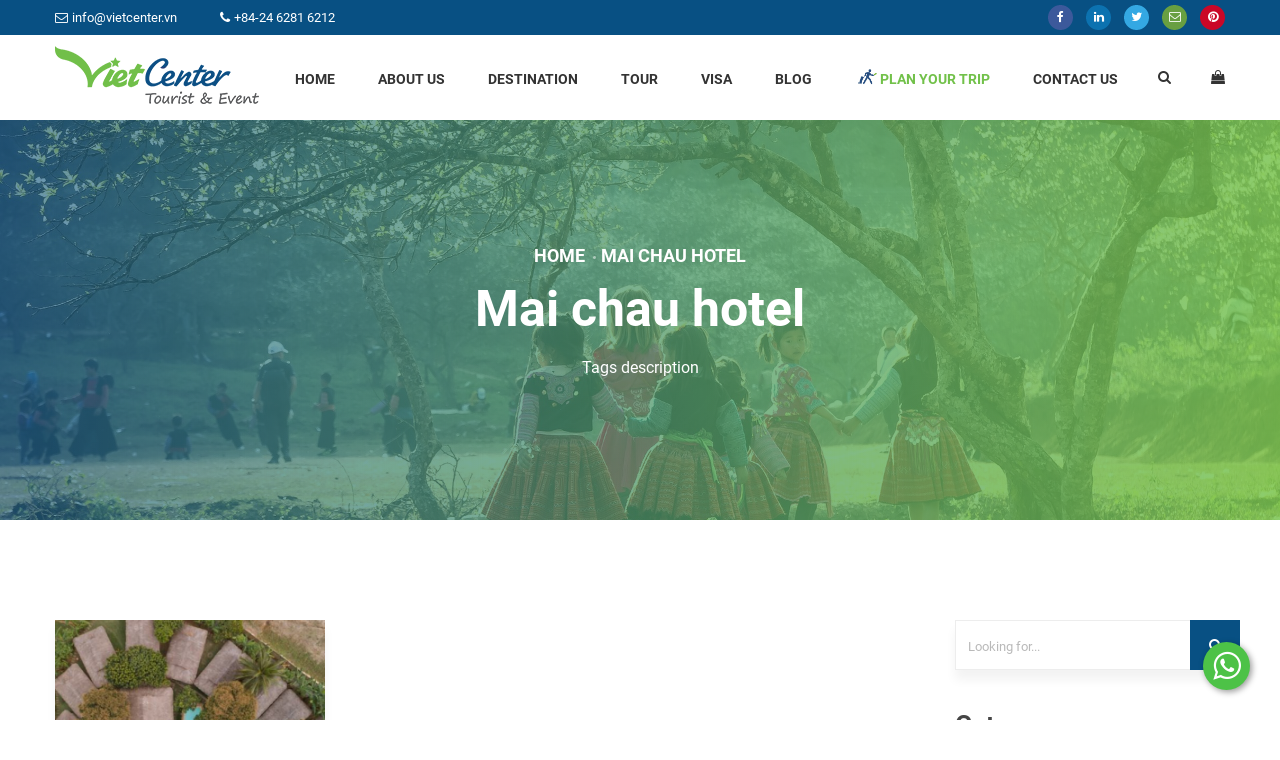

--- FILE ---
content_type: text/html; charset=UTF-8
request_url: https://vietcentertourist.com/tag/mai-chau-hotel
body_size: 4895
content:
<!DOCTYPE HTML PUBLIC "-//W3C//DTD HTML 4.01//EN" "http://www.w3.org/TR/html4/strict.dtd">
<html lang="vi" xmlns="http://www.w3.org/1999/xhtml" xmlns:og="http://ogp.me/ns#" xmlns:fb="http://www.facebook.com/2008/fbml">
<head>
	<meta http-equiv="Content-Type" content="text/html;charset=UTF-8">
    <meta name="viewport" content="width=device-width, initial-scale=1.0, maximum-scale=1"/>
    <link href="https://vietcentertourist.com/favicon.ico" type="image/x-icon" rel="shortcut icon"/>
    <meta name="csrf-token" content="5NYl02ZvbkPt2bjAEYqtfhBh4CyNluPA3HmWhgyU">
    <meta name="agent" content="web">
    <base href="https://vietcentertourist.com/">
    
    <title>Mai chau hotel</title>
	

	<meta name="description" content="Tags"/>


	<meta name="robots" content="Index,Follow"/>


	<link rel="canonical" href="https://vietcentertourist.com/tag/mai-chau-hotel" />




	<meta property="og:locale" content="en_EN" />
	<meta property="og:site_name" content="Vietcenter" />
	<meta property="og:type" content="website" />
	<meta property="og:title" content="Mai chau hotel" />
	<meta property="og:description" content="Tags" />
	<meta property="og:url" content="https://vietcentertourist.com/tag/mai-chau-hotel" />
	<meta property="og:image" content="https://sudospaces.com/vietcenter/2020/10/ha-giang-kids-2.jpg" />


	<meta name="twitter:card" content="summary_large_image">
	<meta name="twitter:title" content="Mai chau hotel">
	<meta name="twitter:description" content="Tags">
	<meta name="twitter:image" content="https://sudospaces.com/vietcenter/2020/10/ha-giang-kids-2.jpg" />
    
    <link rel="stylesheet" href="/assets/css/style.min.css?v=1.2"><link rel="stylesheet" href="/assets/css/bootstrap-datepicker.min.css?v=1.2"><link rel="stylesheet" href="/vendors/animation/animate.css?v=1.2"><link rel="stylesheet" href="/vendors/slick/css/slick.css?v=1.2"><link rel="stylesheet" href="/vendors/owlcarousel/css/owl.carousel.min.css?v=1.2"><link rel="stylesheet" href="/vendors/venobox/css/venobox.css?v=1.2"><link rel="stylesheet" href="/assets/css/select2.min.css?v=1.2"><link rel="stylesheet" href="/assets/fonts/font.min.css?v=1.2"><link rel="stylesheet" href="/vendors/font-awesome/css/font-awesome.css?v=1.2"><link rel="stylesheet" href="/assets/css/style1.css?v=1.2"><link rel="stylesheet" href="/assets/css/hc-offcanvas-nav.min.css?v=1.2"><link rel="stylesheet" href="/assets/css/responsive.css?v=1.2">

	<script src="/assets/libs/jquery/jquery.min.js?v=1.2"></script><script src="/assets/js/functions.min.js?v=1.2"></script><script src="/assets/js/select2.full.min.js?v=1.2"></script><script src="/assets/js/main1.min.js?v=1.2"></script><script src="/vendors/venobox/js/venobox.min.js?v=1.2"></script><script src="/assets/js/hc-offcanvas-nav.js?v=1.2"></script>
 
    <meta name="keywords" content="vietnam travel guide, vietnam travel, travel agency in Vietnam, vietnam tourism, vietnam website, visit vietnam" />
<meta name="google-site-verification" content="psMrAlxoUg4jGRCdfor353q430nfarqA_NivtBI6T00" />
<!-- Google tag (gtag.js) -->
<script async src="https://www.googletagmanager.com/gtag/js?id=G-5KZLW30W6C"></script>
<script>
  window.dataLayer = window.dataLayer || [];
  function gtag(){dataLayer.push(arguments);}
  gtag('js', new Date());

  gtag('config', 'G-5KZLW30W6C');
</script>
    <style>
.content a {
      color: #085083;
      font-weight: bold;
}
</style>
</head>
<body>
    
	
        <div id="wrapper">
        <header id="header" class="site-header">
	<div class="header-top bg-main-color pd-5-0">  
		<div class="container">
			<div class="row d-flex align-items-center">
				<div class="col col-md-6 col-sm-6">
					<span class="text-white mg-r-40 fs-13"><i class="fa fa-envelope-o mr-1" aria-hidden="true"></i>info@vietcenter.vn</span>
					<span class="text-white fs-13"><i class="fa fa-phone mr-1" aria-hidden="true"></i>+84-24 6281 6212</span>
				</div><!--.col col-md-6-->
				<div class="col col-md-6 col-sm-6 d-flex justify-content-end">
					<nav class="socials">
						<ul>
							<li class="facebook"><a href="https://www.facebook.com/vietcentertourist/" target="_blank"><i class="fa fa-facebook"></i></a></li>
							<li class="linkedin"><a href="https://www.linkedin.com/in/vietcentertourist" target="_blank"><i class="fa fa-linkedin"></i></a></li>
							<li class="twitter"><a href="https://twitter.com" target="_blank"><i class="fa fa-twitter"></i></a></li>
							<li class="envelope"><a href="mailto:info@vietcenter.vn" target="_blank"><i class="fa fa-envelope-o"></i></a></li>
							<li class="pinterest"><a href="https://www.pinterest.com/vietcentertourist" target="_blank"><i class="fa fa-pinterest"></i></a></li>
						</ul>
					</nav>
				</div><!--.col col-md-6-->
			</div><!--.row-->
		</div><!--.container-->
	</div><!--.header-top-->
	<div class="header-main">
		<div class="container">
			<div class="row d-flex align-items-center">
				<div class="col col-md-2 col-sm-5 col-xs-5">
					<div class="site-brand">
						<a href="/" class="d-block">
							<img src="/uploads/2020/07/logo.png" alt="logo">
						</a>
					</div><!--.site-brand-->
				</div><!--.col col-md-2-->
				<div class="col col-md-10 col-sm-7 col-xs-7 d-flex justify-content-end">
					<nav class="main-menu">
												<ul>
																					<li class="   ">
								<a href="/" target="_self">Home</a>
															</li>
							
																					<li class="   ">
								<a href="/about" target="_self">About us</a>
															</li>
							
																					<li class="  dis ">
								<a href="/destination" target="_self">Destination</a>
																<ul class="sub-menu border-t-2 box-shadow">
																												<li class=""><a href="https://vietcentertourist.com/destination/viet-nam" target="_self">Viet Nam</a>
																			</li>
																												<li class=""><a href="https://vietcentertourist.com/destination/laos" target="_self">Laos</a>
																			</li>
																												<li class=""><a href="https://vietcentertourist.com/destination/cambodias" target="_self">Cambodia</a>
																			</li>
																	</ul>
															</li>
							
																					<li class=" dis  ">
								<a href="/tours" target="_self">Tour</a>
																<ul class="sub-menu border-t-2 box-shadow">
																												<li class=""><a href="/tours/pakagetours" target="_self">Package tours</a>
																			</li>
																												<li class=""><a href="/tours/moduletours" target="_self">Module tours</a>
																			</li>
																	</ul>
															</li>
							
																					<li class="   ">
								<a href="https://vietcentertourist.com/page/visa-page.html" target="_self">Visa</a>
															</li>
							
																					<li class="   ">
								<a href="/blog" target="_self">Blog</a>
															</li>
							
																					<li class="trip-icon   ">
								<a href="/plan-your-trip" target="_self">Plan your trip</a>
															</li>
							
																					<li class="   ">
								<a href="/contact" target="_self">Contact Us</a>
															</li>
							
													</ul>
											</nav><!--.main-menu-->
					<div class="header-search d-flex align-items-center">
						<a href="" class="search"><i class="fa fa-search"></i></a>
						<div class="header-search-form box-shadow border-t-2">
							<form action="https://vietcentertourist.com/search" method="GET">
								<input type="hidden" name="type" value="all">
								<input type="text" name="search" value="" placeholder="Search everything..." class="form-control">
								<button type="submit"><i class="nc-icon-outline ui-1_zoom" aria-hidden="true"></i></button>
							</form>
						</div><!--.header-search-form-->
					</div><!--.header-search-->
					<div class="header-wishlist d-flex align-items-center">
						<a href="https://vietcentertourist.com/wish-list" title="Wishlist" class="btn-wishlist"><i class="fa fa-shopping-bag" aria-hidden="true"></i></a>
						<div class="header-wishlist-content box-shadow">
													</div><!--.header-wishlist-content-->
					</div><!--.header-wishlist-->
					<div class="header-menu align-items-center" style="display: none;">
						<a href="" class="menu-mobile">
							<i class="fa fa-bars" aria-hidden="true"></i>
						</a>
					</div>
				</div><!--.col col-md-10-->
			</div><!--.row-->
		</div><!--.container-->
	</div><!--.header-main-->
</header><!--.site-header-->        <main id="main" class="site-main"> 
        	
            	<section class="page-banner position-relative mg-b-100">
	<img src="https://sudospaces.com/vietcenter/2020/10/ha-giang-kids-2.jpg" alt="ha-giang-kids-2">
	<div class="content position-center text-center ">
				<nav class="breadcrumb-list">
			<ul>
									<li><a href="https://vietcentertourist.com">Home</a></li>
									<li><a href="https://vietcentertourist.com/tag/mai-chau-hotel">Mai chau hotel</a></li>
							</ul>
		</nav>
				<h1 class="fw-700 text-white fs-60 mg-t-10 mg-b-15">Mai chau hotel</h1>
		<p class="text-white fs-16">Tags description</p>			</div><!--.content-->
</section><!--.page-banner-->		<div class="content-wrapper">
		<div class="container">
			<div class="row">
				<div class="col col-md-9">
					<div class="row" id="list_load">
																													<div class="col-lg-4 col col-md-6 col-sm-6">
									<article class="post-small box-shadow mg-b-30">
	<div class="thumb">
		<a href="https://vietcentertourist.com/blog/the-best-places-to-stay-in-mai-chau.html" class="d-block">
			<img src="https://sudospaces.com/vietcenter/2021/07/mai-chau-villas-large.jpg" alt="mai-chau-villas"></a>
	</div><!--.thumb-->
	<header>
		<h3 class="text-quaternary fs-20 mg-b-10">
			<a href="https://vietcentertourist.com/blog/the-best-places-to-stay-in-mai-chau.html">The best places to stay in Mai Chau</a>
		</h3>
		<nav class="socials">
			<ul>
				<li class="facebook"><a href="https://www.facebook.com/sharer/sharer.php?u=https://vietcentertourist.com/blog/the-best-places-to-stay-in-mai-chau.html&title=The best places to stay in Mai Chau+Hotel, homestay, resort, campsite… there are so ..." target="_blank"><i class="fa fa-facebook"></i></a></li>
				<li class="twitter"><a href="https://twitter.com/intent/tweet?url=https://vietcentertourist.com/blog/the-best-places-to-stay-in-mai-chau.html&text=The best places to stay in Mai Chau+Hotel, homestay, resort, campsite… there are so ..." target="_blank"><i class="fa fa-twitter"></i></a></li>
				<li class="linkedin"><a href="https://www.linkedin.com/sharing/share-offsite/?url=https://vietcentertourist.com/blog/the-best-places-to-stay-in-mai-chau.html" target="_blank"><i class="fa fa-linkedin"></i></a></li>
			</ul>
		</nav>
	</header>
</article><!--.post-->								</div><!--.col-lg-4-->
																		</div><!--.row-->
					<div class="row">
						<div class="col col-md-12 text-center mg-b-50">
							<input type="hidden" id="after_id" name="after_id" value="1029">
														<a href="javascript:;" id="load_more" class="seemore text-primary fs-16 fw-500" onclick="loadMore('tags',12);" data-cate="38">View More Post<i class="fa fa-angle-double-right ml-2" aria-hidden="true"></i></a>
													</div><!--.col col-md-12-->
					</div>
				</div><!--.col col-md-9-->
				<div class="col-lg-3 col col-md-12">
	<div class="primary-sidebar">
		<aside class="widget widget-search box-shadow">
			<form action="https://vietcentertourist.com/search" method="GET">
				<div class="text-field">
					<input type="hidden" name="type" value="posts">
					<input type="text" placeholder="Looking for..." class="form-control" name="search">
					<button><i class="fa fa-search"></i></button>
				</div><!--.text-field-->
			</form>
		</aside><!--.widget-search-->
				<aside class="widget widget-categories">
			<h2 class="widget-title fs-26 text-quaternary fw-700">Category</h2>
			<ul>
									<li><a href="https://vietcentertourist.com/blog/nature">Nature</a></li>
									<li><a href="https://vietcentertourist.com/blog/destination">Destinations</a></li>
									<li><a href="https://vietcentertourist.com/blog/activities">Activities</a></li>
									<li><a href="https://vietcentertourist.com/blog/travel-in-style">Travel in Style</a></li>
									<li><a href="https://vietcentertourist.com/blog/check-in-points">Check-in points</a></li>
									<li><a href="https://vietcentertourist.com/blog/culture">Culture</a></li>
									<li><a href="https://vietcentertourist.com/blog/Cuisine">Cuisine</a></li>
									<li><a href="https://vietcentertourist.com/blog/vietnam-travel-news">Vietnam Travel News</a></li>
							</ul>
		</aside><!--.widget-->
				
		<aside class="widget widget-banner position-relative">
			<img src="assets/images/20044853.jpg" alt="" class="img">
			<div class="content position-center text-center">
				
				<h2 class="fw-700 text-uppercase fs-46 mg-b-40">Let's travel</h2>
				<a href="https://vietcentertourist.com/plan-your-trip" class="btn btn-large border-radius-10 fs-20 text-uppercase">Book now</a>
			</div><!--.content-->
		</aside><!--.widget-->
	</div><!--.primary-sidebar-->
</div><!--.col col-md-3-->				</div><!--.row-->
		</div><!--.container-->
	</div><!--.content-wrapper-->
            <section class="newsletter-area bg-main-color pd-40-0">
	<div class="container">
		<div class="row d-flex align-items-center">
			<div class="col col-md-8">
				<h2 class="text-white fs-26 fw-500 mg-b-0">
					Subscribe <span class="fs-36 fw-700">Viet Center</span> to get our latest offers
				</h2>
				<p class="text-white fs-18 mg-b-0">Sign up your email here, you're not going to miss your next exciting trip </p>
			</div><!--.col col-md-8-->
			<div class="col col-md-4">
				<form action="" method="POST" id="form-subcriber">
					<input type="hidden" name="type" value="subcriber">
					<input type="email" class="form-control" name="email" placeholder="Write your email">
					<p class="err_show null news">Your email is required!</p>
					<p class="err_show email news">The email address is in the wrong format!</p>
					<button type="submit" onclick="sendData('form-subcriber');"><i class="fa fa-long-arrow-right" aria-hidden="true"></i></button>
				</form>
			</div><!--.col-md-4-->
		</div><!--.row-->
	</div><!--.container-->
</section><!--.news-letter-area-->        </main> 
        <footer id="footer" class="site-footer">
	<div class="footer-main pd-t-50 pd-b-30">
		<div class="container">
			<div class="row mg-b-10">
				<div class="col-lg-4 col col-md-6">
					<aside class="widget widget-text">
						<div class="site-brand mg-b-20 text-center">
							<a href="" class="d-block"><img src="/uploads/2020/07/logo.png" alt="logo" ></a>
						</div><!--.site-brand-->
						<p><i class="fa fa-map-marker"></i><span>Head Office: 3rd Floor, No 23, Alley 37/2, Dich Vong Street, Cau Giay Ward, Hanoi, Vietnam</span></p>
						<p><i class="fa fa-envelope"></i><span>info@vietcenter.vn</span></p>
						<p><i class="fa fa-phone"></i><span>+84-24 6281 6212</span></p>
					</aside><!--.widget-->
				</div><!--.col-md--3-->
				<div class="col-lg-4 col col-md-6">
					<aside class="widget widget-list">
						<h2 class="widget-title fs-20 text-secondary mg-b-25 mg-t-25 text-center">Infomation</h2>
						<div class="d-flex justify-content-center">
							<ul >
																								<li><a href="https://vietcentertourist.com/page/payment-policy.html"  target="_self" title="Payment policy">Payment policy</a></li>
																<li><a href="https://vietcentertourist.com/page/privacy-policy.html"  target="_self" title="Privacy policy">Privacy policy</a></li>
																																								<li><a href="https://vietcentertourist.com/page/recruitment.html"  target="_self" title="Recruitment">Recruitment</a></li>
																							</ul>
						</div>
					</aside><!--.widget-->
				</div><!--.col col-md-3-->
				<div class="col-lg-4 col col-md-6">
					<aside class="widget widget-socials">
						<h2 class="widget-title fs-20 text-secondary mg-b-25 mg-t-25">Follow us</h2>
						<nav class="socials mg-b-10">
							<ul>
								<li class="facebook"><a href="https://www.facebook.com/vietcentertourist/" target="_blank"><i class="fa fa-facebook"></i></a></li>
								<li class="twitter"><a href="https://twitter.com" target="_blank"><i class="fa fa-twitter"></i></a></li>
								<li class="instagram"><a href="https://www.instagram.com/vietcentertourist" target="_blank"><i class="fa fa-instagram"></i></a></li>
								<li class="youtube"><a href="https://www.youtube.com/channel/UCwQ2flhPhXPnOeAvQEJr_Tw" target="_blank"><i class="fa fa-youtube"></i></a></li>
								<li class="rss"><a href="/rss" target="_blank"><i class="fa fa-rss"></i></a></li>
							</ul>
						</nav><!--.socials-->
						<span class="tripadvisor mg-b-10"><img src="assets/images/trip-img.png" alt="trip" class="img"></span>
						<div class="payment-method">
							<img src="assets/images/paymen-method.png" class="img" alt="">
						</div><!--.payment-method-->
					</aside><!--.widget-->
				</div><!--.col col-md-3-->
			</div><!--.row-->
			<div class="row">
				<div class="col col-md-12 text-center">
					<p class="mg-b-0">International Tour Operator License No 01-025/2014/TCDL-GP LHQT - Issued by Vietnam National Administration of Tourism</a></p>
				</div><!--.col col-md-12-->
			</div><!--.row-->
		</div><!--.container-->
	</div><!--.footer-main-->
	<div class="footer-bottom text-center pd-10-0">
		<p class="copyright text-white mg-b-0">Vietcenter 2020 All rights reserved. Designed by <i class="fa fa-heart"></i><a href="" class="fw-500 d-inline-block"> Sudo</a></p>
	</div><!--.footer-bottom-->
</footer><!-- site-footer -->        <section class="progress-box" style="display: none;">
            <div class="progress-run" style="width: 0%;"></div>
        </section>
        <section id="loading_box">
            <div id="loading_image"></div>
        </section>
        <div id="toast-container" class="toast-top-right">
            <div class="toast" aria-live="assertive" style="">
                <div class="toast-message"></div>
            </div>
        </div>
        <div class="scroll">
	<div class="scroll-item">
		<a href="https://wa.me/0858228286" target="_blank">
			<i class="fa fa-whatsapp" aria-hidden="true"></i>
		</a>
	</div>
</div>    </div>
    <nav id="nav">
		<ul>
						<li class="  ">
			<a href="/" target="_self">Home</a>
					</li>
		
						<li class="  ">
			<a href="/about" target="_self">About us</a>
					</li>
		
						<li class="  dis">
			<a href="/destination" target="_self">Destination</a>
						<ul class="sub-menu border-t-2 box-shadow">
												<li class=""><a href="https://vietcentertourist.com/destination/viet-nam" target="_self">Viet Nam</a>
									</li>
												<li class=""><a href="https://vietcentertourist.com/destination/laos" target="_self">Laos</a>
									</li>
												<li class=""><a href="https://vietcentertourist.com/destination/cambodias" target="_self">Cambodia</a>
									</li>
							</ul>
					</li>
		
						<li class=" dis ">
			<a href="/tours" target="_self">Tour</a>
						<ul class="sub-menu border-t-2 box-shadow">
												<li class=""><a href="/tours/pakagetours" target="_self">Package tours</a>
									</li>
												<li class=""><a href="/tours/moduletours" target="_self">Module tours</a>
									</li>
							</ul>
					</li>
		
						<li class="  ">
			<a href="https://vietcentertourist.com/page/visa-page.html" target="_self">Visa</a>
					</li>
		
						<li class="  ">
			<a href="/blog" target="_self">Blog</a>
					</li>
		
						<li class="trip-icon  ">
			<a href="/plan-your-trip" target="_self">Plan your trip</a>
					</li>
		
						<li class="  ">
			<a href="/contact" target="_self">Contact Us</a>
					</li>
		
			</ul>
	</nav>    
    <script src="/vendors/slick/js/slick.min.js?v=1.2"></script><script src="/assets/js/bootstrap-datepicker.min.js?v=1.2"></script><script src="/assets/js/main.min.js?v=1.2"></script><script src="/vendors/owlcarousel/js/owl.carousel.min.js?v=1.2"></script>

    

        <!-- Image Domain Replace Package -->
        <script src="/vendor/image-domain-replace/js/script.js?v=1768629414"></script></body>
</html>

--- FILE ---
content_type: text/css
request_url: https://vietcentertourist.com/assets/css/style.min.css?v=1.2
body_size: 2779
content:
*{margin:0px;padding:0px;outline:none;box-sizing:border-box}body{background:#f5f5f5;font-size:14px;font-family:'Arial', 'sans-serif'}ul{list-style:none}a{text-decoration:none;color:#000000}table{border-spacing:0px;border-collapse:collapse;width:100%}button{cursor:pointer}.container{margin:0 auto;padding:0 15px;width:100%;display:flex;flex-wrap:wrap}.row{width:calc(100% + 15px*2);float:left;margin:0 -15px;display:flex;flex-wrap:wrap}.col{width:100%;float:left;padding:0 15px;transition:0.2s}@media only screen and (max-width: 575px){.container{max-width:100%}.col-xs-1{width:calc(100% - (100% / (12 / (12 - 1) )))}.col-xs-2{width:calc(100% - (100% / (12 / (12 - 2) )))}.col-xs-3{width:calc(100% - (100% / (12 / (12 - 3) )))}.col-xs-4{width:calc(100% - (100% / (12 / (12 - 4) )))}.col-xs-5{width:calc(100% - (100% / (12 / (12 - 5) )))}.col-xs-6{width:calc(100% - (100% / (12 / (12 - 6) )))}.col-xs-7{width:calc(100% - (100% / (12 / (12 - 7) )))}.col-xs-8{width:calc(100% - (100% / (12 / (12 - 8) )))}.col-xs-9{width:calc(100% - (100% / (12 / (12 - 9) )))}.col-xs-10{width:calc(100% - (100% / (12 / (12 - 10) )))}.col-xs-11{width:calc(100% - (100% / (12 / (12 - 11) )))}.col-xs-12{width:100%}}@media only screen and (min-width: 576px){.container{max-width:540px}.col-sm-1{width:calc(100% - (100% / (12 / (12 - 1) )))}.col-sm-2{width:calc(100% - (100% / (12 / (12 - 2) )))}.col-sm-3{width:calc(100% - (100% / (12 / (12 - 3) )))}.col-sm-4{width:calc(100% - (100% / (12 / (12 - 4) )))}.col-sm-5{width:calc(100% - (100% / (12 / (12 - 5) )))}.col-sm-6{width:calc(100% - (100% / (12 / (12 - 6) )))}.col-sm-7{width:calc(100% - (100% / (12 / (12 - 7) )))}.col-sm-8{width:calc(100% - (100% / (12 / (12 - 8) )))}.col-sm-9{width:calc(100% - (100% / (12 / (12 - 9) )))}.col-sm-10{width:calc(100% - (100% / (12 / (12 - 10) )))}.col-sm-11{width:calc(100% - (100% / (12 / (12 - 11) )))}.col-sm-12{width:100%}}@media only screen and (min-width: 768px){.container{max-width:720px}.col-md-1{width:calc(100% - (100% / (12 / (12 - 1) )))}.col-md-2{width:calc(100% - (100% / (12 / (12 - 2) )))}.col-md-3{width:calc(100% - (100% / (12 / (12 - 3) )))}.col-md-4{width:calc(100% - (100% / (12 / (12 - 4) )))}.col-md-5{width:calc(100% - (100% / (12 / (12 - 5) )))}.col-md-6{width:calc(100% - (100% / (12 / (12 - 6) )))}.col-md-7{width:calc(100% - (100% / (12 / (12 - 7) )))}.col-md-8{width:calc(100% - (100% / (12 / (12 - 8) )))}.col-md-9{width:calc(100% - (100% / (12 / (12 - 9) )))}.col-md-10{width:calc(100% - (100% / (12 / (12 - 10) )))}.col-md-11{width:calc(100% - (100% / (12 / (12 - 11) )))}.col-md-12{width:100%}}@media only screen and (min-width: 992px){.container{max-width:960px}.col-lg-1{width:calc(100% - (100% / (12 / (12 - 1) )))}.col-lg-2{width:calc(100% - (100% / (12 / (12 - 2) )))}.col-lg-3{width:calc(100% - (100% / (12 / (12 - 3) )))}.col-lg-4{width:calc(100% - (100% / (12 / (12 - 4) )))}.col-lg-5{width:calc(100% - (100% / (12 / (12 - 5) )))}.col-lg-6{width:calc(100% - (100% / (12 / (12 - 6) )))}.col-lg-7{width:calc(100% - (100% / (12 / (12 - 7) )))}.col-lg-8{width:calc(100% - (100% / (12 / (12 - 8) )))}.col-lg-9{width:calc(100% - (100% / (12 / (12 - 9) )))}.col-lg-10{width:calc(100% - (100% / (12 / (12 - 10) )))}.col-lg-11{width:calc(100% - (100% / (12 / (12 - 11) )))}.col-lg-12{width:100%}}@media only screen and (min-width: 1200px){.container{max-width:1200px}.col-xl-1{width:calc(100% - (100% / (12 / (12 - 1) )))}.col-xl-2{width:calc(100% - (100% / (12 / (12 - 2) )))}.col-xl-3{width:calc(100% - (100% / (12 / (12 - 3) )))}.col-xl-4{width:calc(100% - (100% / (12 / (12 - 4) )))}.col-xl-5{width:calc(100% - (100% / (12 / (12 - 5) )))}.col-xl-6{width:calc(100% - (100% / (12 / (12 - 6) )))}.col-xl-7{width:calc(100% - (100% / (12 / (12 - 7) )))}.col-xl-8{width:calc(100% - (100% / (12 / (12 - 8) )))}.col-xl-9{width:calc(100% - (100% / (12 / (12 - 9) )))}.col-xl-10{width:calc(100% - (100% / (12 / (12 - 10) )))}.col-xl-11{width:calc(100% - (100% / (12 / (12 - 11) )))}.col-xl-12{width:100%}}.hidden{display:none}.text-center{text-align:center}.text-right{text-align:right}.text-left{text-align:left}.float-left{float:left}.float-right{float:right}.clear-fix{width:100%;float:left;clear:both}#copy-input{opacity:0;height:0;width:5px;position:absolute;top:-1px;left:-1px}*{scrollbar-color:#085083 #ccc;scrollbar-width:thin;scrollbar-face-color:#085083;scrollbar-track-color:#ccc}::-webkit-scrollbar{width:5px;height:5px}::-webkit-scrollbar-track{background:#ccc}::-webkit-scrollbar-thumb{background:#085083}::-webkit-scrollbar-thumb:hover{background:#68767b}.pagination{text-align:center}.pagination-box{width:100%;float:left;clear:both;margin-top:20px}.pagination li,.pagination .page-item{display:inline-block;color:#ccc;margin-right:3px}.pagination a,.pagination span,.pagination .page-link{color:#ccc;padding:10px 15px;display:block;text-align:center;border:1px solid #eee;background:#fff;margin-bottom:5px;transition:0.2s}.pagination a:hover,.pagination span:hover,.pagination .page-link:hover{background:#1da64c;color:#ffffff;border:1px solid #1da64c;transition:0.2s}.pagination li.active a,.pagination li.active span,.pagination li.active .page-link,.pagination .active a,.pagination .active span,.pagination .active .page-link{border:1px solid #1da64c;color:#ffffff;background:#1da64c}@media only screen and (max-width: 575px){.pagination .page-item{display:none !important}.pagination .page-item:nth-child(1),.pagination .page-item:nth-child(2),.pagination .page-item:nth-child(3),.pagination .page-item:nth-last-child(1),.pagination .page-item:nth-last-child(2),.pagination .page-item:nth-last-child(3),.pagination .page-item.disabled,.pagination .page-item.active{display:inline-block !important}}.breadcrumb{width:100%;float:left;clear:both;position:relative;z-index:2}.breadcrumb ul{float:left;width:100%}.breadcrumb ul li{float:left}.breadcrumb ul li:after{content:"»";padding:10px;color:#222;display:inline-block}.breadcrumb ul li:last-child:after{content:"";display:none}.breadcrumb ul li a{display:block;float:left;padding:10px 0px;color:#01be42;font-weight:normal}.breadcrumb ul li:last-child a{color:#000000}.btn{float:left;padding:10px;text-align:center;border-radius:5px;transition:0.2s;border:1px solid transparent}.btn-flat{border-radius:0px}.btn-primary{color:#fff;background-color:#337ab7;border-color:#2e6da4}.btn-primary:hover{color:#fff;background-color:#286090;border-color:#204d74}.btn-default{color:#333;background-color:#fff;border-color:#ccc}.btn-default:hover{color:#333;background-color:#e6e6e6;border-color:#adadad}.btn-danger{color:#fff;background-color:#d9534f;border-color:#d43f3a}.btn-danger:hover{color:#fff;background-color:#c9302c;border-color:#ac2925}.btn-checkbox{-webkit-appearance:none;background-color:#ffffff;border:1px solid #cccccc;padding:0px;width:20px;height:20px;border-radius:20px;cursor:pointer;vertical-align:middle}.btn-checkbox:checked{background:url("../img/icon/icon-check.png");background-size:20px 20px;color:#e9ecee;border:none}#loading_box{position:fixed;width:100%;height:100%;background:rgba(0,0,0,0.6);top:0;left:0;bottom:0;right:0;z-index:100000;opacity:0;visibility:hidden}#loading_image{width:100%;height:100%;background:url("../img/loading_image.gif") no-repeat center center;background-size:50px 50px}.loading{position:relative;transition:0.2s}.loading:before,.loading:after{content:"";position:absolute;top:0;left:0;bottom:0;right:0;z-index:100000}.loading:before{width:100%;height:100%;background:rgba(0,0,0,0.6)}.loading:after{background:url("../img/loading_image.gif") no-repeat center center;background-size:50px 50px}.progress-box{position:fixed;top:0;width:100%;height:3px;background:#ffffff;transition:0.1s;z-index:100000;display:none}.progress-run{height:100%;width:0;background:#0000ff;display:block;transition:0.1s}.image-square,.image-circle,.image-3-2,.image-16-9{width:100%;height:auto !important;position:relative}.image-square:after,.image-circle:after,.image-3-2:after,.image-16-9:after{content:"";display:block}.image-square img,.image-circle img,.image-3-2 img,.image-16-9 img{max-width:100%;max-height:100%;object-fit:cover;display:block;margin:0 auto;position:absolute;width:100% !important;height:100% !important}.image-square:after{padding-bottom:100%}.image-circle{border-radius:100%;overflow:hidden}.image-circle:after{padding-bottom:100%}.image-3-2:after{padding-bottom:66.66%}.image-16-9:after{padding-bottom:56.25%}.popup{position:fixed;top:0;right:0;left:0;bottom:0;background:rgba(0,0,0,0.5);z-index:10001;transition:0.2s;display:flex;align-items:center;flex-wrap:wrap;opacity:0;visibility:hidden}.popup.open{opacity:1;visibility:visible;transition:0.2s;overflow-x:hidden;overflow-y:auto}.popup-close{position:fixed;top:0;right:0;left:0;bottom:0;z-index:10001}.popup-dialog{width:600px;float:left;margin:30px auto;position:relative;z-index:10002}.popup-header{width:100%;float:left;clear:both;position:relative;background:#ffffff;border-bottom:1px solid #cccccc}.popup-header__content p{padding:10px 10px;background:#0000ff;color:#ffffff;font-weight:bold}.popup-header__close{position:absolute;top:calc(-25px / 2);right:calc(-25px / 2);cursor:pointer}.popup-header__close i{width:25px;height:25px;border-radius:25px;background:#1b1bca;line-height:25px;text-align:center;color:#ffffff;transition:0.2s}.popup-header__close i:hover{background:#0000ff;transition:0.2s}.popup-body{width:100%;float:left;clear:both;position:relative;background:#ffffff;padding:10px}.popup-footer{width:100%;float:left;clear:both;position:relative;background:#ffffff;border-top:1px solid #cccccc;text-align:right}.popup-footer__content{width:100%;float:left;clear:both;padding:10px;text-align:right}.popup-footer .btn{float:none;display:inline-block;margin-left:5px;padding:8px 10px}.css-content h1,.css-content h2,.css-content h3,.css-content h4,.css-content h5,.css-content h6{color:#333;margin:15px 0}.css-content h2{font:700 20px/24px sans-serif}.css-content h3{font:700 18px/21px sans-serif}.css-content h4{font:700 16px/19px sans-serif}.css-content h5,.css-content h6{font:700 14px/18px sans-serif}.css-content a{color:#1F7ECB}.css-content div{font-size:16px;line-height:30px;margin-bottom:10px;text-align:justify}.css-content p{display:block;width:100%;font-size:16px;line-height:30px;margin-bottom:10px;text-align:justify}.css-content ul{width:100%}.css-content ul li{font-size:16px;margin-bottom:10px;padding-left:15px;line-height:25px;position:relative;text-align:justify}.css-content ul li:before{content:'';position:absolute;top:10px;left:0;display:inline-block;width:6px;height:6px;background:#dc0021;-webkit-border-radius:100%;-moz-border-radius:100%;border-radius:100%}.css-content ol{width:100%;font-size:16px;padding-left:20px}.css-content ol li{margin-bottom:10px;line-height:25px;position:relative;text-align:justify}.css-content .sudo-media-item{width:100%;text-align:center;margin:20px 0}.css-content .sudo-media-item img{margin-bottom:5px;max-width:100%;display:block;margin:0 auto}.css-content .sudo-media-item figcaption{padding:10px 0}.css-content img{max-width:100%;display:block;margin:20px auto}.css-content table{border-spacing:0;border-collapse:collapse;width:100% !important;margin-bottom:20px}.css-content table tr td,.css-content table tr th{padding:10px;border:1px solid #000}.css-content iframe{max-width:100% !important;margin:20px auto;display:block}.css-content .mce-toc{width:100%;padding:10px;border:1px dashed #ccc;background:#fcfcfc;margin:20px 0;box-sizing:border-box}.css-content .mce-toc>div{display:block;font-size:18px;font-weight:bold;padding-bottom:5px;color:#333;text-align:center}.css-content .mce-toc ul{color:#1ca54c !important;margin:0;list-style:none}.css-content .mce-toc ul li{margin-left:20px;margin-bottom:0.5em;line-height:1.4em}.css-content .mce-toc ul li a{font-weight:bold !important;color:#1F7ECB !important}.css-content .mce-toc ul li ul{margin-top:10px}.css-content .mce-toc ul li ul li a{font-weight:normal !important}.p-0{padding:0px}.pt-0{padding-top:0px}.pb-0{padding-bottom:0px}.pr-0{padding-right:0px}.pl-0{padding-left:0px}.p-10{padding:10px}.pt-10{padding-top:10px}.pb-10{padding-bottom:10px}.pr-10{padding-right:10px}.pl-10{padding-left:10px}.p-15{padding:15px}.pt-15{padding-top:15px}.pb-15{padding-bottom:15px}.pr-15{padding-right:15px}.pl-15{padding-left:15px}.m-0{margin:0px}.mt-0{margin-top:0px}.mb-0{margin-bottom:0px}.mr-0{margin-right:0px}.ml-0{margin-left:0px}.m-10{margin:10px}.mt-10{margin-top:10px}.mb-10{margin-bottom:10px}.mr-10{margin-right:10px}.ml-10{margin-left:10px}.m-15{margin:15px}.mt-15{margin-top:15px}.mb-15{margin-bottom:15px}.mr-15{margin-right:15px}.ml-15{margin-left:15px}


--- FILE ---
content_type: text/css
request_url: https://vietcentertourist.com/assets/fonts/font.min.css?v=1.2
body_size: 307
content:
@font-face{font-family:Roboto;src:url(Roboto-Light.eot);src:url(Roboto-Light.eot?#iefix) format('embedded-opentype'),url(Roboto-Light.svg#Roboto-Light) format('svg'),url(Roboto-Light.ttf) format('truetype'),url(Roboto-Light.woff) format('woff'),url(Roboto-Light.woff2) format('woff2');font-weight:300;font-style:normal}@font-face{font-family:Roboto;src:url(Roboto-Regular.eot);src:url(Roboto-Regular.eot?#iefix) format('embedded-opentype'),url(Roboto-Regular.svg#Roboto-Regular) format('svg'),url(Roboto-Regular.ttf) format('truetype'),url(Roboto-Regular.woff) format('woff'),url(Roboto-Regular.woff2) format('woff2');font-weight:400;font-style:normal}@font-face{font-family:Roboto;src:url(Roboto-Medium.eot);src:url(Roboto-Medium.eot?#iefix) format('embedded-opentype'),url(Roboto-Medium.svg#Roboto-Medium) format('svg'),url(Roboto-Medium.ttf) format('truetype'),url(Roboto-Medium.woff) format('woff'),url(Roboto-Medium.woff2) format('woff2');font-weight:500;font-style:normal}@font-face{font-family:Roboto;src:url(Roboto-Bold.eot);src:url(Roboto-Bold.eot?#iefix) format('embedded-opentype'),url(Roboto-Bold.svg#Roboto-Bold) format('svg'),url(Roboto-Bold.ttf) format('truetype'),url(Roboto-Bold.woff) format('woff'),url(Roboto-Bold.woff2) format('woff2');font-weight:700;font-style:normal}

--- FILE ---
content_type: text/css
request_url: https://vietcentertourist.com/assets/css/style1.css?v=1.2
body_size: 15667
content:

html {
  line-height: 1.15; /* 1 */
  -webkit-text-size-adjust: 100%; /* 2 */
}

body {
  margin: 0;
  padding: 0;
  font-family: Roboto;
  font-size: 14px;
  color: #454545;
  line-height: 1.5;
  font-weight: 400;
  background-color: transparent;
}
p {
  font-family: Roboto;
  font-size: 14px;
  color: #454545;
  font-weight: 400; 
  line-height: 1.8;
  margin-bottom: 1rem;
}
h1 {
  font-size: 2em;
  margin: 0.67em 0; 
}
h1,
h2,
h3,
h4,
h5,
h6 {
  font-weight: 700;
  line-height: 1.5;
  color: #454545;
}
h1 {
  font-size: 24px;
}
h2 {
  font-size: 20px;
}
h3 {
  font-size: 18px;
}
h4 {
  font-size: 16px;
}
h5 {
  font-size: 14px;
}
h6 {
  font-size: 12px;
}

hr {
  -webkit-box-sizing: content-box;
  box-sizing: content-box; /* 1 */
  height: 0; /* 1 */
  overflow: visible; /* 2 */
}

pre {
  font-family: monospace, monospace; /* 1 */
  font-size: 1em; /* 2 */
}
a {
  background-color: transparent;
  color: inherit;
  -webkit-transition: all ease-in-out 0.3s;
  -o-transition: all ease-in-out 0.3s;
  transition: all ease-in-out 0.3s;
}

abbr[title] {
  border-bottom: none; /* 1 */
  text-decoration: underline; /* 2 */
  -webkit-text-decoration: underline dotted;
  text-decoration: underline dotted; /* 2 */
}
a:focus,
button:focus {
  outline: 0;
}
b,
strong {
  font-weight: bolder;
}

code,
kbd,
samp {
  font-family: monospace, monospace; /* 1 */
  font-size: 1em; /* 2 */
}

small {
  font-size: 80%;
}

sub,
sup {
  font-size: 75%;
  line-height: 0;
  position: relative;
  vertical-align: baseline;
}

sub {
  bottom: -0.25em;
}

sup {
  top: -0.5em;
}

img {
  border-style: none;
}
ul,
ol,
dl {
  list-style-type: none;
  padding: 0px;
  margin: 0px;
}
button,
input,
optgroup,
select,
textarea {
  font-family: inherit; /* 1 */
  font-size: 100%; /* 1 */
  line-height: 1.15; /* 1 */
  margin: 0; /* 2 */
  -webkit-transition: all ease-in-out 0.3s;
  -o-transition: all ease-in-out 0.3s;
  transition: all ease-in-out 0.3s;
}
select {
  -webkit-appearance: none;
  -moz-appearance: none;
  text-indent: 1px;
  -o-text-overflow: "";
  text-overflow: "";
  border: solid 1px #ededed;
}
a:hover,
a:focus {
  color: #085083;
  text-decoration: none;
  outline: none;
  -webkit-transition: all ease-in-out 0.3s;
  -moz-transition: all ease-in-out 0.3s;
  -ms-transition: all ease-in-out 0.3s;
  -o-transition: all ease-in-out 0.3s;
}
button,
input {
  /* 1 */
  overflow: visible;
}

button,
select {
  /* 1 */
  text-transform: none;
}

button,
[type="button"],
[type="reset"],
[type="submit"] {
  -webkit-appearance: button;
  outline: none;
}

button::-moz-focus-inner,
[type="button"]::-moz-focus-inner,
[type="reset"]::-moz-focus-inner,
[type="submit"]::-moz-focus-inner {
  border-style: none;
  padding: 0;
  transition: all ease-in-out 0.3s;
  -webkit-transition: all ease-in-out 0.3s;
  -moz-transition: all ease-in-out 0.3s;
  -ms-transition: all ease-in-out 0.3s;
  -o-transition: all ease-in-out 0.3s;
}
s button:focus {
  outline: none;
}
button:-moz-focusring,
[type="button"]:-moz-focusring,
[type="reset"]:-moz-focusring,
[type="submit"]:-moz-focusring {
  outline: 1px dotted ButtonText;
}
input[type="text"]:focus::-webkit-input-placeholder,
input[type="text"]:focus,
input[type="email"]:focus::-webkit-input-placeholder,
input[type="email"]:focus,
input[type="password"]:focus::-webkit-input-placeholder,
input[type="password"]:focus,
textarea:focus,
textarea:focus::-webkit-input-placeholder {
  border-color: #085083 !important;
  outline: none;
  -webkit-transition: all ease-in-out 0.3s;
  -o-transition: all ease-in-out 0.3s;
  transition: all ease-in-out 0.3s;
}
input[type="text"]:focus:-ms-input-placeholder,
input[type="text"]:focus,
input[type="email"]:focus:-ms-input-placeholder,
input[type="email"]:focus,
input[type="password"]:focus:-ms-input-placeholder,
input[type="password"]:focus,
textarea:focus,
textarea:focus:-ms-input-placeholder {
  outline: none;
  -webkit-transition: all ease-in-out 0.3s;
  -o-transition: all ease-in-out 0.3s;
  transition: all ease-in-out 0.3s;
}
input[type="text"]:focus::-ms-input-placeholder,
input[type="text"]:focus,
input[type="email"]:focus::-ms-input-placeholder,
input[type="email"]:focus,
input[type="password"]:focus::-ms-input-placeholder,
input[type="password"]:focus,
textarea:focus,
textarea:focus::-ms-input-placeholder {
  border-color: #085083 !important;
  outline: none;
  -webkit-transition: all ease-in-out 0.3s;
  -o-transition: all ease-in-out 0.3s;
  transition: all ease-in-out 0.3s;
}
input[type="text"]:focus::placeholder,
input[type="text"]:focus,
input[type="number"]:focus::placeholder,
input[type="number"]:focus,
input[type="email"]:focus::placeholder,
input[type="email"]:focus,
input[type="password"]:focus::placeholder,
input[type="password"]:focus,
textarea:focus,
textarea:focus::placeholder {
  border-color: #085083 !important;
  outline: none;
  -webkit-transition: all ease-in-out 0.3s;
  -o-transition: all ease-in-out 0.3s;
  transition: all ease-in-out 0.3s;
}
::-webkit-input-placeholder { /* WebKit, Blink, Edge */
  color:    #a8a8a8;
  font-size: 13px;
  opacity: 0.8;
}
:-moz-placeholder { /* Mozilla Firefox 4 to 18 */
 color:    #a8a8a8;
 font-size: 13px;
 opacity: 0.8;
 opacity:  1;
}
::-moz-placeholder { /* Mozilla Firefox 19+ */
 color:    #a8a8a8;
 font-size: 13px;
 opacity: 0.8;
 opacity:  1;
}
:-ms-input-placeholder { /* Internet Explorer 10-11 */
 color:    #a8a8a8;
 font-size: 13px;
 opacity: 0.8;
}
::-ms-input-placeholder { /* Microsoft Edge */
 color:    #a8a8a8;
 font-size: 13px;
 opacity: 0.8;
}

::placeholder { /* Most modern browsers support this now. */
 color:    #a8a8a8;
 font-size: 13px;
 opacity: 0.8;
}
fieldset {
  padding: 0.35em 0.75em 0.625em;
  border: 1px solid #ededed;
  border-radius: 3px;
}

legend {
  -webkit-box-sizing: border-box;
  box-sizing: border-box; /* 1 */
  color: inherit; /* 2 */
  display: table; /* 1 */
  max-width: 100%; /* 1 */
  padding: 0; /* 3 */
  white-space: normal; /* 1 */
}

progress {
  vertical-align: baseline;
}

textarea {
  overflow: auto;
}

[type="checkbox"],
[type="radio"] {
  -webkit-box-sizing: border-box;
  box-sizing: border-box; /* 1 */
  padding: 0; /* 2 */
}

[type="number"]::-webkit-inner-spin-button,
[type="number"]::-webkit-outer-spin-button {
  height: auto;
}
/* For Firefox */
input[type="number"] {
  -moz-appearance: textfield;
}

/* Webkit browsers like Safari and Chrome */
input[type="number"]::-webkit-inner-spin-button,
input[type="number"]::-webkit-outer-spin-button {
  -webkit-appearance: none;
  margin: 0;
}
[type="search"] {
  -webkit-appearance: textfield; /* 1 */
  outline-offset: -2px; /* 2 */
}

[type="search"]::-webkit-search-decoration {
  -webkit-appearance: none;
}

::-webkit-file-upload-button {
  -webkit-appearance: button; /* 1 */
  font: inherit; /* 2 */
}
label {
  font-size: 15px;
  font-weight: 400;
  color: #111;
  margin-bottom: 10px;
}
details {
  display: block;
}
blockquote{
  width: 85%;
  margin:auto;
  color: #454545;
  font-weight: 700;
  padding: 10px 30px 25px;
  position: relative;
}
blockquote:before{
  content: "\f10d";
  font-family: "FontAwesome";
  font-size: 20px;
  position: absolute;
  left: 0;
  top: 0;
}
summary {
  display: list-item;
}

template {
  display: none;
}
ins,
del {
  text-decoration: none;
  position: relative;
  margin: 0px 10px;
}
del:before {
  content: "";
  position: absolute;
  left: 0;
  right: 0;
  top: 50%;
  -webkit-transform: translateY(-50%);
  -ms-transform: translateY(-50%);
  transform: translateY(-50%);
  height: 1px;
  width: 100%;
  background-color: #cee7c8;
}
[hidden] {
  display: none;
}
.container {
  max-width: 1200px;
}

/* Chrome, Safari, Edge, Opera */
input::-webkit-outer-spin-button,
input::-webkit-inner-spin-button {
  -webkit-appearance: none;
  margin: 0;
}

/* Firefox */
input[type=number] {
  -moz-appearance: textfield;
}
.btn-secondary:not(:disabled):not(.disabled).active, .btn-secondary:not(:disabled):not(.disabled):active, .show>.btn-secondary.dropdown-toggle{
 background-color: #3fbc22;
 border-color: #3fbc22;
}
.datepicker td, .datepicker th{
  width: 40px;
  height: 30px;
}
.datepicker td:hover{
  background-color: #085083 !important;
  color: #fff !important;
}
/*------------------------------------------------------------------
02. Basic Css
-------------------------------------------------------------------*/
/*Config Css*/
.row{
  display: -webkit-box;
  display: -ms-flexbox;
  display: flex;
  -ms-flex-wrap: wrap;
  flex-wrap: wrap;
  margin-right: -15px;
  margin-left: -15px;
}
.align-items-center {
  -webkit-box-align: center!important;
  -ms-flex-align: center!important;
  align-items: center!important;
}
.d-flex {
  display: -webkit-box!important;
  display: -ms-flexbox!important;
  display: flex!important;
}
.d-none{
  display: none !important;
}
.d-inline-block {
  display: inline-block!important;
}
.d-block{
  display: block !important;
}
.justify-content-end {
  -webkit-box-pack: end!important;
  -ms-flex-pack: end!important;
  justify-content: flex-end!important;
}
.justify-content-between {
  -webkit-box-pack: justify!important;
  -ms-flex-pack: justify!important;
  justify-content: space-between!important;
}
.justify-content-center {
  -webkit-box-pack: center!important;
  -ms-flex-pack: center!important;
  justify-content: center!important;
}
.text-white {
  color: #fff!important;
}
.text-center {
  text-align: center!important;
}
.text-uppercase {
  text-transform: uppercase!important;
}
.m-auto {
  margin: auto!important;
}
.ml-1, .mx-1 {
  margin-left: .25rem!important;
}
.ml-2, .mx-2 {
  margin-left: .5rem!important;
}
.ml-3, .mx-3 {
  margin-left: 1rem!important;
}
.mr-3, .mx-3 {
  margin-right: 1rem!important;
}
.mr-2, .mx-2 {
  margin-right: .5rem!important;
}
.mr-1, .mx-1 {
  margin-right: .25rem!important;
}
.col, .col-1, .col-10, .col-11, .col-12, .col-2, .col-3, .col-4, .col-5, .col-6, .col-7, .col-8, .col-9, .col-auto, .col-lg, .col-lg-1, .col-lg-10, .col-lg-11, .col-lg-12, .col-lg-2, .col-lg-3, .col-lg-4, .col-lg-5, .col-lg-6, .col-lg-7, .col-lg-8, .col-lg-9, .col-lg-auto, .col-md, .col-md-1, .col-md-10, .col-md-11, .col-md-12, .col-md-2, .col-md-3, .col-md-4, .col-md-5, .col-md-6, .col-md-7, .col-md-8, .col-md-9, .col-md-auto, .col-sm, .col-sm-1, .col-sm-10, .col-sm-11, .col-sm-12, .col-sm-2, .col-sm-3, .col-sm-4, .col-sm-5, .col-sm-6, .col-sm-7, .col-sm-8, .col-sm-9, .col-sm-auto, .col-xl, .col-xl-1, .col-xl-10, .col-xl-11, .col-xl-12, .col-xl-2, .col-xl-3, .col-xl-4, .col-xl-5, .col-xl-6, .col-xl-7, .col-xl-8, .col-xl-9, .col-xl-auto{
  padding: 0px 15px;
  min-height: 1px;
  position: relative;
}
.h1, .h2, .h3, .h4, .h5, .h6, h1, h2, h3, h4, h5, h6 {
  margin-bottom: .5rem;
  font-family: inherit;
  font-weight: 500;
  line-height: 1.2;
}
.dropdown-menu {
  position: absolute;
  top: 100%;
  left: 0;
  z-index: 1000;
  display: none;
  float: left;
  min-width: 10rem;
  padding: .5rem 0;
  margin: .125rem 0 0;
  font-size: 1rem;
  color: #212529;
  text-align: left;
  list-style: none;
  background-color: #fff;
  background-clip: padding-box;
  border: 1px solid rgba(0,0,0,.15);
  border-radius: .25rem;
}
.form-group {
  margin-bottom: 1rem;
}
label {
  display: inline-block;
  font-size: 14px;
  font-weight: 400;
  color: #454545 ;
  margin-bottom: 10px;
}
.w-100{
  width: 100% !important;
}
.clearfix:after{
  content:'';
  display: block;
  clear: both;
}
/*Btn*/
.btn:focus{
  outline: none !important;
  box-shadow: none !important;
  color: #fff !important;
}

.btn{
  color: #fff;
  border: 2px solid #fff;
  border-radius: 50px;
  font-size: 14px !important;
  display: inline-block;
  font-weight: 700;
  padding: 7px 18px;
  float: none !important;
  line-height: 1.5;
}
.btn[disabled]{
  cursor: not-allowed;
  background-color: #085083;
  border-color: #085083;
  opacity: 1;
}
.btn-primary{
 background-color: #085083;
 border-color: #085083;
}
.btn-secondary{
  background-color: #3fbc22;
  border-color: #3fbc22;
  
}
.btn-default{
  background-color: transparent;
  border-color: #ededed;
  color: #454545;
}
/*Btn size*/
.btn-medium {
  padding: 14px 60px;
}
.btn-large {
  padding: 16px 40px;
}
/*Btn Style*/
.btn-circle{
  border-radius: 50%;
  overflow: hidden;
  width: 40px;
  height: 40px;
  padding: 0px;
  line-height: 40px;
}
/*Hover Btn*/
.btn-primary:hover{
 background-color: #3fbc22;
 border-color: #3fbc22;
 color: #fff;
}
.btn-secondary:hover{
  background-color: #085083;
  border-color: #085083;
  color: #fff;
}
.btn-default:hover{
  background-color: #085083;
  color: #fff;
  border-color: #085083;
}
/*Checkbox*/
.checkbox-field { 
  position: relative; 
  display: flex;
  align-items: center;
  height: 40px;
}
.checkbox-field label { 
  color: #454545; 
  font-size: 16px; 
  margin: 0px 0px 0px 10px; 
  cursor: pointer;
}
.checkbox-field .shape { border:1px solid #ebebeb;
  border-radius: 2px;
  width: 25px;
  height: 25px;
  display: block; 
  top: 0px;
  position: relative;
  display: inline-block; 
}
.checkbox-field .shape:before { 
  content:"\f00c";
  font-family: 'FontAwesome';
  color: #085083;
  visibility: hidden;
  border-radius: 2px;
  font-size: 15px; 
  position: absolute;
  left:50%;
  top: 50%;
  -webkit-transform: translate(-50%,-50%);
  -ms-transform: translate(-50%,-50%);
  transform: translate(-50%,-50%);
}
.checkbox-field input[type="radio"],
.checkbox-field input[type="checkbox"] { 
  opacity: 0;
  z-index: 9;
  position: absolute;
  left: 0;
  top: 10px;
  width: 25px;
  bottom: 0;
  height: 25px;
  cursor: pointer;
}
.checkbox-field input[type="radio"]:checked + span,
.checkbox-field input[type="checkbox"]:checked + span { 
  border-color:#085083; 
}
.checkbox-field input[type="radio"]:checked + span:before,
input[type="checkbox"]:checked + span:before { 
  visibility: visible; 
}
/*Radio field*/
.radio-field {
  text-align: left;
  position: relative;
}
.radio-field .circle{
  width: 18px;
  height: 18px;
  border: solid 1px #ededed;
  padding: 3px;
  position: absolute;
  left: 0;
  top: 50%;
  -webkit-transform: translateY(-50%);
  -ms-transform: translateY(-50%);
  transform: translateY(-50%);
}
.radio-field .circle:after{
 content: "";
 position: absolute;
 left: 3px;
 top: 3px;
 right: 2px;
 bottom: 2px;
}
.radio-field .circle,
.radio-field .circle:after {
  border-radius: 50%;
}
.radio-field input[type="radio"] {
  display: inline-block;
  width: auto;
  line-height: 1;
  height: auto;
  position: absolute;
  left: 0;
  top: 5px;
  opacity: 0;
  z-index: 9;
}
.radio-field input[type="radio"] {
 display: inline-block;
 width: auto;
 line-height: 1;
 height: auto;
 position: absolute;
 left: 0;
 top: 0;
 opacity: 0;
 z-index: 9;
 right: 0;
 bottom: 0;
 margin: 0;
}
.radio-field input[type="radio"]:checked ~ .circle:after {
  background-color: #085083 ;
}
.radio-field input[type="radio"]:checked ~ .circle{
  border-color: #085083 ;
}
.radio-field label {
  cursor: pointer;
  display: inline-block;
  margin: 0px 0px 0px 25px;
}

/*Number*/
.input-number-box{
  position: relative;
}
.input-number-box button{
  position: absolute;
  left: 2px;
  top: 2px;
  border-radius: 3px;
  width: 38px;
  bottom: 2px;
  border:none ;
  background-color: #ededed;
  color: #085083;
  cursor: pointer;
}
.input-number-box button.plus{
  right: 2px;
  left: auto;
}
.input-number-box input[type="number"]{
  text-align: center;
}

/*Border-radius*/
.border-radius-0{
  border-radius: 0px;
}
.border-radius-5{
  border-radius: 5px;
}
.border-radius-10{
  border-radius: 10px;
}
/*Max width*/
.mw-70{
  max-width: 70%;
}
/*Shadow*/
.box-shadow{
  -webkit-box-shadow: 0 10px 10px 0 rgba(0, 0, 0, 0.05);
  box-shadow: 0 10px 10px 0 rgba(0, 0, 0, 0.05);
}
/*Image*/
.img{
  display: block;
  width: 100%;
}
/* border */
.border-none{
  border:none !important;
}
.border-t-2{
  border-top: 2px solid #085083;
}
/* Opacity */
.opacity-05 {
  opacity: 0.5;
}
.opacity-08 {
  opacity: 0.8;
}
.opacity-1 {
  opacity: 1;
}
/* Padding */
.pd-20{
  padding: 20px !important;
}
.pd-25{
  padding: 25px !important;
}
.pd-0-5 {
  padding: 0px 5px !important;
}
.pd-0-15 {
  padding: 0px 15px !important;
}
.pd-0-20 {
  padding: 0px 20px !important;
}
.pd-0-30 {
  padding: 0px 30px !important;
}
.pd-0-50 {
  padding: 0px 50px !important;
}
.pd-0-100 {
  padding: 0px 100px !important;
}
.pd-5-0 {
  padding: 5px 0px !important;
}
.pd-10-0 {
  padding: 10px 0px !important;
}
.pd-25-0 {
  padding: 25px 0px !important;
}
.pd-30-0 {
  padding: 30px 0px !important;
}
.pd-40-0 {
  padding: 40px 0px !important;
}
.pd-50-0 {
  padding: 50px 0px !important;
}
.pd-60-0 {
  padding: 60px 0px !important;
}
.pd-100-0 {
  padding: 100px 0px !important;
}
.pd-110-0 {
  padding: 110px 0px !important;
}
.pd-120-0 {
  padding: 120px 0px !important;
}
.pd-15 {
  padding: 15px !important;
}
.pd-t-30 {
  padding-top: 30px !important;
}
.pd-t-40 {
  padding-top: 40px !important;
}
.pd-t-50 {
  padding-top: 50px !important;
}
.pd-t-60 {
  padding-top: 60px !important;
}
.pd-t-70 {
  padding-top: 70px !important;
}
.pd-t-110 {
  padding-top: 110px !important;
}
.pd-t-120 {
  padding-top: 120px !important;
}
.pd-b-20 {
  padding-bottom: 20px !important;
}
.pd-b-30 {
  padding-bottom: 30px !important;
}
.pd-b-40 {
  padding-bottom: 40px !important;
}
.pd-b-50 {
  padding-bottom: 50px !important;
}
.pd-b-60 {
  padding-bottom: 60px !important;
}
.pd-b-90 {
  padding-bottom: 90px !important;
}
.pd-b-100 {
  padding-bottom: 100px !important;
}
.pd-b-114 {
  padding-bottom: 114px !important;
}
.pd-b-120 {
  padding-bottom: 120px !important;
}
.mg-0{
  margin: 0 !important;
}
.mg-5-0 {
  margin: 5px 0px !important;
}
.mg-10-0 {
  margin: 10px 0px !important;
}
.mg-t-5 {
  margin-top: 5px !important;
}
.mg-t-10 {
  margin-top: 10px !important;
}
.mg-t-15 {
  margin-top: 15px !important;
}
.mg-t-20 {
  margin-top: 20px !important;
}
.mg-t-25 {
  margin-top: 25px !important;
}
.mg-t-30 {
  margin-top: 30px !important;
}
.mg-t-40 {
  margin-top: 40px !important;
}
.mg-t-50 {
  margin-top: 50px !important;
}
.mg-t-60 {
  margin-top: 60px !important;
}
.mg-t-70 {
  margin-top: 70px !important;
}
.mg-t-100 {
  margin-top: 100px !important;
}
.mg-b-0 {
  margin-bottom: 0px !important;
}
.mg-b-5 {
  margin-bottom: 5px !important;
}
.mg-b-10 {
  margin-bottom: 10px !important;
}
.mg-b-15 {
  margin-bottom: 15px !important;
}
.mg-b-20 {
  margin-bottom: 20px !important;
}
.mg-b-25 {
  margin-bottom: 25px !important;
}
.mg-b-30 {
  margin-bottom: 30px !important;
}
.mg-b-35 {
  margin-bottom: 35px !important;
}
.mg-b-40 {
  margin-bottom: 40px !important;
}
.mg-b-45 {
  margin-bottom: 45px !important;
}
.mg-b-50 {
  margin-bottom: 50px !important;
}
.mg-b-60 {
  margin-bottom: 60px !important;
}
.mg-b-65 {
  margin-bottom: 65px !important;
}
.mg-b-70 {
  margin-bottom: 70px !important;
}
.mg-b-80 {
  margin-bottom: 80px !important;
}
.mg-b-100 {
  margin-bottom: 100px !important;
}
.mg-b-110 {
  margin-bottom: 110px !important;
}
.mg-b-120 {
  margin-bottom: 120px !important;
}
.mg-b-150 {
  margin-bottom: 150px !important;
}
.mg-r-40 {
  margin-right: 40px !important;
}
.mg-r-25 {
  margin-right: 25px !important;
}
.mg-r-20 {
  margin-right: 20px !important;
}
.mg-r-15 {
  margin-right: 15px !important;
}
.mg-r-10 {
  margin-right: 10px !important;
}
.mg-l-5 {
  margin-left: 5px !important;
}
.mg-0-15 {
  margin: 0px -15px !important;
}
/* FontSize */
.fs-60 {
  font-size: 50px !important;
}
.fs-54 {
  font-size: 54px !important;
}
.fs-46 {
  font-size: 46px !important;
}
.fs-42 {
  font-size: 42px !important;
}
.fs-40 {
  font-size: 40px !important;
}
.fs-36 {
  font-size: 36px !important;
}
.fs-32 {
  font-size: 32px !important;
}
.fs-30 {
  font-size: 30px !important;
}
.fs-28 {
  font-size: 28px !important;
}
.fs-26 {
  font-size: 26px !important;
}
.fs-24 {
  font-size: 24px !important;
}
.fs-22 {
  font-size: 22px !important;
}
.fs-20 {
  font-size: 20px !important;
}
.fs-18 {
  font-size: 18px !important;
}
.fs-16 {
  font-size: 16px !important;
}
.fs-15 {
  font-size: 15px !important;
}
.fs-14 {
  font-size: 14px !important;
}
.fs-13 {
  font-size: 13px !important;
}
.fs-12 {
  font-size: 12px !important;
}
.fs-11 {
  font-size: 11px !important;
}
.fs-10 {
  font-size: 10px !important;
}

/* Font Weight */
.fw-300 {
  font-weight: 300 !important; 
}
.fw-400 {
  font-weight: 400 !important; 
}
.fw-500 {
  font-weight: 500 !important;
}
.fw-600 {
  font-weight: 600 !important; 
}
.fw-700 {
  font-weight: 700 !important;
}
.fw-900 {
  font-weight: 900 !important;
}
/*z-index*/
.z-index-1{
  z-index: 9;
}
.z-index-2{
  z-index: 99;
}
.z-index-3{
  z-index: 999;
}
.z-index-4{
  z-index: 9999;
}
.z-index-5{
  z-index: 99999;
}
/*Border bottom*/
.line-bottom{
  position: relative;
}
.line-bottom:before{
  content:'';
  display: block;
  position: absolute;
  left: 0;
  right: 0;
  bottom: 0px;
  height: 2px;
  background-color: #fff;
}
/* background */
.bg-main-color {
  background-color: #085083;
}
.bg-second-color{
  background-color: #72c14a;
}
/*Text color*/
.text-primary{
  color: #085083 !important; 
}
.text-secondary{
  color: #72c14a !important; 
}
.text-tertiary{
  color: #454545  !important;
}
.text-quaternary{
  color: #454545 !important;
}
.text-red{
  color: #df2b18 !important;
}
.text-primary:hover>a,
a.text-primary:hover{
  color: #72c14a !important; 
}
.text-secondary:hover>a,
a.text-secondary:hover{
  color: #085083 !important; 
}
.text-tertiary:hover>a,
a.text-tertiary:hover{
  color: #72c14a !important;
}
a.text-red:hover{
  color: #df2b18 !important;
}
/*Position*/
.position-relative {
  position: relative!important;
}
.position-vertical-center{
  position: absolute;
  left: 0;
  top: 50%;
  transform: translateY(-50%);
}
.position-center{
  position: absolute;
  left: 50%;
  top: 50%;
  transform: translate(-50%, -50%);
}
/*Form control*/
.form-control{
  display: block;
  width: 100%;
  padding: .375rem .75rem;
  font-size: 1rem;
  line-height: 1.5;
  color: #495057;
  background-color: #fff;
  background-clip: padding-box;
  border: 1px solid #ced4da;
  border-radius: .25rem;
  transition: border-color .15s ease-in-out,box-shadow .15s ease-in-out;
  height: 50px !important;
  border-color: #ededed !important;
}
#form-wishlist{
  width: 100%;
}
textarea.form-control{
  height: auto !important;
}
.form-control:focus{
  outline: none;
  box-shadow: none;
}
.form-control:placeholder{
  opacity: 0.8;
  font-size: 13px;
}
/*Overlay*/
.overlay{
  position: absolute;
  left: 0;
  right: 0;
  top: 0;
  bottom: 0;
  background-color: rgba(0,0,0,0.4);
}

/*Overflow*/
.overflow-hiden{
  overflow:hidden;
}
/*Section Title*/
.dots{
  position: relative;
  display: inline-block;
}
.dots:before,
.dots:after{
  content:'';
  display: inline-block;
  background-color: #454545;
  height: 1px;
  width: 140px;
  position: absolute;
  top: 50%;
  transform: translateY(-50%);
}
.dots:before{
  right: 45px;
}
.dots:after{
  left: 45px;
}
.dots span{
  display: block;
  position: relative;
}
.dots span:after{
  content:'';
  position: absolute;
  right: -100%;
}
.dots span:before{
  content:'';
  position: absolute;
  left: -100%;
}
.dots span:after,
.dots span:before,
.dots span{
  width: 10px;
  height: 10px;
  border-radius: 50%;
  background-color: #3fbc22;
}
/*owl dots*/
.owl-dots {
  text-align: center;
  position: absolute;
  right: 0;
  top: 50%;
  transform: translateY(-50%);
}
.owl-dots .owl-dot {
  width: 15px;
  margin-bottom: 10px;
  display: block;
  height: 15px;
  border-radius: 50%;
  border:1px solid #ededed;
  background-color: transparent;
}
.owl-dots .owl-dot.active {
  background-color: #72c14a;
  border-color:  #72c14a;
}
/*btn*/
.btn{
  float: none;
}
/*Page banner*/
.page-banner{
  height: 400px;
}
.page-banner:before{
  content:'';
  position: absolute;
  left: 0;
  bottom: 0;
  right: 0;
  top: 0;
  background: rgb(8,80,131);
  background: linear-gradient(90deg, rgba(8,80,131,0.6) 0%, rgba(114, 193, 74, 0.81) 100%, rgb(8, 80, 131) 0%);
}
.page-banner img{
  width: 100%;
  height: 100%;
  object-fit: cover;
  object-position: center;
}
.page-banner .info ul li{
  display: inline-block;
}
.page-banner .info li a{
  display: block;
  color: #fff;
  font-size: 18px;
}
.page-banner .info li a i{
  margin-right: 5px;
}
.page-banner .info li a:before{
  margin: 0px 15px 0px 10px !important;
}
.page-banner p{
  width: 100%;
}
/*Breadcrumbs*/
.breadcrumb-list ul li{
  display: inline-block;
  color: #fff;
  text-transform: uppercase;
}
.breadcrumb-list ul li a{
  color: #fff;
  font-size: 18px;
}
.page-banner .info li a:before,
.breadcrumb-list ul li a:before{
  content:'';
  display: inline-block;
  width: 3px;
  height: 3px;
  border-radius: 50%;
  background-color: rgba(255,255,255,0.5);
  vertical-align: middle;
  margin: 0px 5px;
}
.page-banner .breadcrumb-list li:first-child a:before,
.page-banner .info li:first-child a:before,
.beadcrumb-list ul li:first-child a:before{
  display: none;
}
/*Widget search*/
.widget-search button{
  width: 50px;
  height: 50px;
  background-color: #085083;
  color: #fff;
  position: absolute;
  right: 0;
  bottom: 0;
  top: 0;
  border:none;
  cursor: pointer;
}
.widget-search .form-control{
  border-radius: 0px;
}
.widget-categories ul li a{
  display: block;
  font-size: 16px;
  padding-bottom: 10px;
  border-bottom: 1px solid #ededed;
  margin-bottom: 10px;
}
/*Widget banner*/
.widget-banner img{
  height: 600px;
  width: 100%;
  object-position: center;
  object-fit: cover;
  object-position: center;
}
.widget-banner:before{
  content:'';
  display: block;
  position: absolute;
  left: 0;
  right: 0;
  bottom: 0;
  top: 0;
  background: rgb(255,255,255);
  background: linear-gradient(52deg, rgba(255, 255, 255, 0.09) 0%, rgb(38, 221, 201) 100%, rgb(38, 221, 201) 100%);
}
.widget-banner .discount{
  color: #6e696f;
}
.widget-banner h2{
  color: #083e3e;
}
.widget-banner .btn{
  background-color: #26ddc9;
  color: #fff;
  white-space: nowrap;
  border-color: #26ddc9;
}
.widget-banner .btn:hover{
  background-color: #fff;
  color: #26ddc9;
  border-color: #fff;
}
.primary-sidebar .widget{
  margin-bottom: 40px;
}
.primary-sidebar .widget .widget-title{
  margin-bottom: 20px;
}
/*Seemore*/
.seemore  span,
.seemore i{
  transition: all ease-in-out 0.3s;
  -webkit-transition: all ease-in-out 0.3s;
  -moz-transition: all ease-in-out 0.3s;
  -ms-transition: all ease-in-out 0.3s;
  -o-transition: all ease-in-out 0.3s;
}
.seemore:hover span,
.seemore:hover i{
  transition: all ease-in-out 0.3s;
  -webkit-transition: all ease-in-out 0.3s;
  -moz-transition: all ease-in-out 0.3s;
  -ms-transition: all ease-in-out 0.3s;
  -o-transition: all ease-in-out 0.3s;
}
#loading_box{
  background-color: rgba(0,0,0,0.4);
}
/*------------------------------------------------------------------
 03. Header
 -------------------------------------------------------------------*/
 .sticky-header {
  position: sticky;
  top: 0;
  z-index: 99;
}
.header-main {
  background-color: #fff;
  -webkit-box-shadow: none;
  box-shadow: none;
  transition: all ease-in-out 0.3s;
  -webkit-transition: all ease-in-out 0.3s;
  -moz-transition: all ease-in-out 0.3s;
  -ms-transition: all ease-in-out 0.3s;
  -o-transition: all ease-in-out 0.3s;
}
.header-main.header-fixed {
  position: fixed;
  left: 0;
  right: 0;
  top: 0;
  z-index: 9999;
  -webkit-box-shadow: 0px 1px 5px 1px rgba(0, 0, 0, 0.05);
  box-shadow: 0px 1px 5px 1px rgba(0, 0, 0, 0.05);
  transition: all ease-in-out 0.3s;
  -webkit-transition: all ease-in-out 0.3s;
  -moz-transition: all ease-in-out 0.3s;
  -ms-transition: all ease-in-out 0.3s;
  -o-transition: all ease-in-out 0.3s;
}
.header-wishlist .header-wishlist-content {
  visibility: hidden;
  opacity: 0;
  position: absolute;
  padding: 9px 25px 25px;
  top: 110%;
  right: -12px;
  background-color: #ffffff;
  border-radius: 0px 0px 3px 3px;
  min-width: 320px;
  z-index: 99;
  -webkit-transition: all ease-in-out 0.3s;
  -moz-transition: all ease-in-out 0.3s;
  -ms-transition: all ease-in-out 0.3s;
  -o-transition: all ease-in-out 0.3s;
}
.header-wishlist:hover .header-wishlist-content {
  opacity: 1;
  visibility: visible;
  top: 100%;
}
.header-wishlist-content .wishlist-item {
  display: -webkit-box;
  display: -webkit-flex;
  display: -ms-flexbox;
  display: flex;
  -webkit-box-align: center;
  -webkit-align-items: center;
  -ms-flex-align: center;
  align-items: center;
  border-bottom: 1px dashed #ededed;
  padding: 12px 0px;
  position: relative;
}
.header-wishlist-content .subtotal {
  padding: 8px 0px;
}
.header-wishlist-content .subtotal p {
  text-align: right;
  font-size: 15px;
  font-weight: 700;
  color: #111111;
  margin-bottom: 0px;
  width: 100%;
}
.header-wishlist-content .thumbnail {
  width: 45px;
  height: 45px;
  margin-right: 8px;
}
.wishlist-item h3 {
  margin-bottom: 2px;
}
.wishlist-item a {
  font-size: 15px;
  color: inherit;
  font-weight: 700;
  padding: 0px;
}
.wishlist-item a:before {
  display: none;
}
.wishlist-item a:hover {
  color: #3fbc22;
}
.wishlist-item img {
  width: 100%;
  height: 100%;
  -o-object-position: center center;
  object-position: center center;
  -o-object-fit: cover;
  object-fit: cover;
}
.wishlist-item .info {
  font-size: 14px;
  color: #3fbc22;
  margin-bottom: 0px;
}
.wishlist-item .remove {
  display: block;
  background-color: transparent;
  top: 12px;
}
.wishlist-item .remove i {
  color: #000000;
  font-size: 20px;
  cursor: pointer;
}
.button-shopping-cart{
  margin-top: 15px;
}
.button-shopping-cart a {
  color: #fff;
}
.header-wishlist span {
  position: absolute;
  top: 30%;
  right: -12px;
  display: block;
  width: 20px;
  height: 20px;
  color: #3fbc22;
  text-align: center;
  line-height: 20px;
  font-size: 12px;
  border-radius: 50%;
  background-color: rgba(107, 173, 68, 0.2);
}
.shopping-cart:hover .header-wishlist-content {
  top: 100%;
  visibility: visible;
  opacity: 1;
  -webkit-transition: all ease-in-out 0.3s;
  -moz-transition: all ease-in-out 0.3s;
  -ms-transition: all ease-in-out 0.3s;
  -o-transition: all ease-in-out 0.3s;
}
.site-brand img{
  -webkit-transition: all ease-in-out 0.3s;
  -moz-transition: all ease-in-out 0.3s;
  -ms-transition: all ease-in-out 0.3s;
  -o-transition: all ease-in-out 0.3s;
}
.socials li {
  display: inline-block;
  margin-left: 10px;
}
.socials li:first-child{
  margin-left: 0;
}
.socials li.facebook a {
  background-color: #3c599b;
}
.socials li.linkedin a {
  background-color: #0c72b0;
}
.socials li.twitter a {
  background-color: #34a8e3;
}
.socials li.envelope a {
  background-color: #689f41;
}
.socials li.pinterest a {
  background-color: #ca0727;
}
.socials li.rss a {
  background-color: orange;
}
.socials li a {
  display: block;
  width: 25px;
  height: 25px;
  color: #fff;
  line-height: 25px;
  font-size: 12px;
  background-color: #f4f4f4;
  text-align: center;
  border-radius: 50%;
}
.socials li a:hover {
  color: #fff;
}
.header-search-form {
  visibility: hidden;
  opacity: 0;
  position: absolute;
  top: 120%;
  width: 300px;
  right: 15px;
  z-index: 9;
  padding: 0px 25px;
  background-color: #fff;
  border-top: 2px solid #085083;
  border-radius: 0px 0px 3px 3px;
  -webkit-transition: all ease-in-out 0.3s;
  -moz-transition: all ease-in-out 0.3s;
  -ms-transition: all ease-in-out 0.3s;
  -o-transition: all ease-in-out 0.3s;
}
.header-search-form form input[type="text"] {
  background-color: transparent;
  border: none;
  height: 50px;
  width: 100%;
  font-size: 13px;
  transition: all ease-in-out 0.3s;
  -webkit-transition: all ease-in-out 0.3s;
  -moz-transition: all ease-in-out 0.3s;
  -ms-transition: all ease-in-out 0.3s;
  -o-transition: all ease-in-out 0.3s;
}
.header-search-form button {
  background-color: transparent;
  border: none;
  cursor: pointer;
  position: absolute;
  right: 25px;
  top: 50%;
  -webkit-transform: translateY(-50%);
  -ms-transform: translateY(-50%);
  transform: translateY(-50%);
}
.header-search-form.open {
  top: 100%;
  visibility: visible;
  opacity: 1;
  -webkit-transition: all ease-in-out 0.3s;
  -moz-transition: all ease-in-out 0.3s;
  -ms-transition: all ease-in-out 0.3s;
  -o-transition: all ease-in-out 0.3s;
}
.main-menu ul li{
  display: inline-block;
  margin-left: 40px;
  padding: 30px 0px;
  position: relative;
}
.main-menu ul li a{
  text-transform: uppercase;
  font-weight: 700;
}
.main-menu ul li.dis a{
  pointer-events: none;
  cursor: default;
}
.main-menu .dis .sub-menu li a{
  pointer-events: unset;
  cursor: pointer;
}
.main-menu ul li.trip-icon a{
  color: #72c14a;
}
.main-menu ul li.trip-icon a:before{
  content:'';
  display: inline-block;
  width:25px;
  height: 19px;
  vertical-align: baseline;
  position: relative;
  bottom: -2px;
  background-image: url(../images/trip-icon.png);
  background-size: contain;
  background-repeat: no-repeat;
  background-position: center;
}
.main-menu ul li a:hover,
.main-menu ul li.active>a{
  color: #085083;
}
.main-menu ul li,
.header-search .search,
.header-wishlist .btn-wishlist{
  margin-left: 40px;
}
.header-fixed .main-menu>ul>li{
  -webkit-transition: all ease-in-out 0.3s;
  -moz-transition: all ease-in-out 0.3s;
  -ms-transition: all ease-in-out 0.3s;
  -o-transition: all ease-in-out 0.3s;
}
.header-fixed .site-brand img{
  -webkit-transition: all ease-in-out 0.3s;
  -moz-transition: all ease-in-out 0.3s;
  -ms-transition: all ease-in-out 0.3s;
  -o-transition: all ease-in-out 0.3s;
}
.main-menu>ul>li:hover>.sub-menu{
  top: 100%;
  opacity: 1;
  visibility: visible;
  -webkit-transition: all ease-in-out 0.3s;
  -moz-transition: all ease-in-out 0.3s;
  -ms-transition: all ease-in-out 0.3s;
  -o-transition: all ease-in-out 0.3s;
}
.main-menu .sub-menu {
  visibility: hidden;
  opacity: 0;
  padding: 6px 0px;
  position: absolute;
  min-width: 280px;
  z-index: 99;
  left: -30px;
  top: 115%;
  border-radius: 0px 0px 3px 3px;
  background-color: #ffffff;
  -webkit-transition: all ease-in-out 0.3s;
  -moz-transition: all ease-in-out 0.3s;
  -ms-transition: all ease-in-out 0.3s;
  -o-transition: all ease-in-out 0.3s;
}
.main-menu .sub-menu li {
  display: block;
  margin: 0px;
  padding: 0px 30px;
  position: relative;
}
.main-menu .sub-menu li a {
  display: block;
  padding: 14px 0px;
  font-weight: 700;
  font-size: 13px;
  border-bottom: 1px dashed #ededed;
  white-space: nowrap;
  position: relative;
}
.header-wishlist .btn-wishlist,
.header-search .search,
.header-main li a,
.main-menu .sub-menu li a{
  color: #333;
}
.main-menu .sub-menu li:last-child > a {
  border-bottom: none;
}
.main-menu .sub-menu li:hover > a {
  padding-left: 5px;
}
.main-menu .sub-menu li .sub-menu {
  visibility: hidden;
  opacity: 0;
  position: absolute;
  top: 15%;
  left: 100%;
  padding: 10px 0px 12px;
  -webkit-transition: all ease-in-out 0.3s;
  -moz-transition: all ease-in-out 0.3s;
  -ms-transition: all ease-in-out 0.3s;
  -o-transition: all ease-in-out 0.3s;
}
.main-menu>ul>li:hover>.sub-menu {
  visibility: visible;
  opacity: 1;
  top: 100%;
  -webkit-transition: all ease-in-out 0.3s;
  -moz-transition: all ease-in-out 0.3s;
  -ms-transition: all ease-in-out 0.3s;
  -o-transition: all ease-in-out 0.3s;
}
.main-menu li > .sub-menu li:hover .sub-menu {
  top: 0px;
  visibility: visible;
  opacity: 1;
}
/*------------------------------------------------------------------
04. Main Slider
-------------------------------------------------------------------*/
.main-slider-area img{
  cursor: pointer;
  transform: scale(1);
  -webkit-transition: all ease-in-out 1s;
  -o-transition: all ease-in-out 1s;
  transition: all ease-in-out 1s;
}
.main-slider-area:hover img{
  transform: scale(1.1);
  width: 100%;
  -webkit-transition: all ease-in-out 1s;
  -o-transition: all ease-in-out 1s;
  transition: all ease-in-out 1s;
}
.main-slider-area .owl-carousel.owl-drag .owl-item{
  overflow: hidden;
}

/*------------------------------------------------------------------
05. Promotion Item
-------------------------------------------------------------------*/
.promotion-item .thumb{
  position: relative;
}
.promotion-item .thumb img{
  width: 100%;
  height: 240px;
  object-position: center;
  object-fit: cover;
}
.promotion-item .thumb .discount-label{
  background-color: #e7493d;
  position: absolute;
  right: -10px;
  top: 15px;
}
.promotion-item .thumb .discount-text:after{
  content: '';
  position: absolute;
  bottom: -11px;
  right: 0;
  width: 0;
  height: 0;
  border-top: 12px solid #000;
  border-left: 0px solid transparent;
  border-right: 12px solid transparent;
}
.promotion-item .thumb .discount-label p{
 margin-bottom: 0px;
 padding: 8px 20px 12px;
}
.promotion-item .thumb .discount-label p span{
  line-height: 1;
}
.promotion-item .content {
  border: 2px solid #f7f7f7;
  border-bottom: 3px solid #f7f7f7;
  border-top: none;
  box-shadow: 0 0 5px -3px rgba(0, 0, 0, 0.1);
  display: inline-block;
  padding: 22px 19px 20px;
  position: relative;
  width: 100%;
}
.promotion-item .price-box {
  float: left;
  position: relative;
  top: -1px;
  width: 30%;
}
.promotion-item .price-box .price {
  letter-spacing: 0.4px;
  line-height: 1;
  margin-bottom: 6px;
}
.promotion-item .price-box .start-from {
  letter-spacing: 0.6px;
  margin-bottom: 0px;
}
.promotion-item .title-box {
  float: right;
  padding-bottom: 2px;
  padding-left: 14px;
  padding-top: 0;
  position: relative;
  width: 70%;
}
.promotion-item .title-box:before {
  content: "";
  background-color: #ededed;
  height: calc(100% - 8px);
  left: 2px;
  position: absolute;
  top: 4px;
  width: 1px;
}
.promotion-item .title-box h3 a {
  letter-spacing: 0.3px;
  display: block;
  margin-bottom: 10px;
  white-space: nowrap;
  text-overflow: ellipsis;
  line-height: 1.1;
  overflow: hidden;
}
.promotion-item .title-box .address {
  letter-spacing: 0.6px;
  margin-bottom: 0px;
}
.promotion-item .price-box h5 span {
  margin-right: 2px;
}
.promotion-item .info {
  display: inherit;
  margin-bottom: 16px;
  width: 100%;
}
.promotion-item .info {
  border-bottom: 1px solid #ededed;
  display: inherit;
  margin-bottom: 14px;
  margin-top: 20px;
  padding-bottom: 14px;
  width: 100%;
}
.promotion-item .info li {
  display: inline-block;
}
.promotion-item .info li:nth-child(3) {
  float: right;
}
.promotion-item .info li a i {
  margin-right: 10px;
}
.promotion-item .content p {
  line-height: 25px;
  margin-bottom: 20px;
  width: 100%;
  overflow: hidden;
  text-overflow: ellipsis;
  display: -webkit-box;
  -webkit-line-clamp: 3; /* number of lines to show */
  -webkit-box-orient: vertical;
}
.promotion-item .small-hotel {
  display: inline-block;
  margin-bottom: 20px;
  width: 100%;
}
.promotion-item .small-hotel .text {
  float: left;
  width: 40%;
}
.promotion-item .small-hotel .text .category {
  margin-bottom: -2px;
}
.promotion-item .small-hotel .text .title {
  margin-bottom: 2px;
}
.promotion-item .small-hotel .thumb {
  /*display: flex;*/
  float: right;
  padding-left: 17px;
  width: 60%;
}
.promotion-item .small-hotel .thumb img {
  height: 80px;
  padding: 0px 1px;
  object-fit: cover;
  object-position: center;
}
.promotion-item .btn-wishlist{
  color: #fff;
  background-color: #e2534b;
  border-radius: 50%;
  display: inline-block;
  width: 25px;
  height: 25px;
  text-align: center;
  line-height: 27px;
  margin-left: 10px;
  visibility: hidden;
  opacity: 0;
  transform: translateY(10px);
}
.promotion-item:hover .btn-wishlist{
  opacity: 1;
  transform: translateY(0);
  visibility: visible;
}
.promotion-item .btn-wishlist-m{
  color: #fff;
  background-color: #e2534b;
  border-radius: 50%;
  display: inline-block;
  width: 25px;
  height: 25px;
  text-align: center;
  line-height: 27px;
  margin-left: 10px;
}
.promotion-area-slider{
  display: none;
}
/*------------------------------------------------------------------
06. Trip of the month
-------------------------------------------------------------------*/
.trip-of-month-area{
  background-image: url(../images/banner.jpeg);
  background-position: center;
  background-repeat: no-repeat;
  background-size: cover;
  background-attachment: fixed;
}
.trip-of-month-area h2{
  line-height: 80px;
  margin-bottom: 20px;
  width: 560px;
}
.trip-of-month-area .buttons .btn{
  margin:0px 15px;
}
/*------------------------------------------------------------------
07. Call to action
-------------------------------------------------------------------*/
.cta-area{
  background-image: url(../images/banner.jpeg);
  background-position: center;
  background-repeat: no-repeat;
  background-size: cover;
  background-attachment: fixed;
  position: relative;
}
.cta-area:before{
  content:'';
  position: absolute;
  left: 0;
  right: 0;
  bottom: 0;
  top: 0;
  background-color: rgba(0, 0, 0, 0.6);
}
.cta-area .btn-video{
  display: block;
  border: 2px solid #fff;
  width: 80px;
  height: 80px;
  color: #fff;
  border-radius: 50%;
  font-size: 25px;
  text-align: center;
  line-height: 80px;
}
.cta-area .btn-video:hover{
  background-color: #fff;
  color: #085083;
}
.cta-area .video{
  position: absolute;
  left: 0;
  top: 30px;
  right: 15px;
}
.cta-area .video img{
  width: 100%;
  height: 100%;
}
/*------------------------------------------------------------------
08. Latest news
-------------------------------------------------------------------*/
.post-small .thumb img{
  display: block;
  width: 100%;
  height: 180px;
  object-position: center;
  object-fit: cover;
}
.post-small header{
  padding: 20px;
  border:1px solid #ededed;
  border-top: none;
}
.post-small .socials li{
  margin-right: 4px;
  margin-left: 0px;
}
.post-small .socials li a{
  width: 30px;
  height: 30px;
  line-height: 30px;
}
.post-small .socials li.facebook a{
  background-color: #35589c;
  border-color: #35589c;
}
.post-small .socials li.twitter a {
  background-color: #34acf3;
  border-color: #34acf3;
}
.post-small .socials li.linkedin a {
  background-color: #0c72b0;
  border-color: #0c72b0;
}
.post-small .thumb{
  position: relative;
}
.post-small .thumb a:before{
  content: "\f002";
  font-family: 'FontAwesome';
  width: 50px;
  height: 50px;
  line-height: 50px;
  text-align: center;
  position: absolute;
  top: 50%;
  left: 50%;
  z-index: 9;
  color: #085083;
  font-size: 18px;
  background-color: #fff;
  border-radius: 50%;
  transform: translate(-50%,-50%) scale(0);
  -ms-transform: translate(-50%,-50%) scale(0);
  -webkit-transform: translate(-50%, -50%) scale(0);
  transform: translate(-50%, -50%) scale(0);
  -webkit-transition: all 300ms 0ms cubic-bezier(0.6, -0.28, 0.735, 0.045);
  -o-transition: all 300ms 0ms cubic-bezier(0.6, -0.28, 0.735, 0.045);
  transition: all 300ms 0ms cubic-bezier(0.6, -0.28, 0.735, 0.045);
}
.post-small .thumb a:after{
  content:"";
  visibility: hidden;
  opacity: 0;
  position: absolute;
  left: 0;
  right: 0;
  top: 0;
  bottom: 0;
  background-color: rgba(0, 0, 0, 0.4);
  transition: all ease-in-out 0.3s;
  -webkit-transition: all ease-in-out 0.3s;
  -moz-transition: all ease-in-out 0.3s;
  -ms-transition: all ease-in-out 0.3s;
  -o-transition: all ease-in-out 0.3s;
}
.post-small .thumb a:hover:before{
  -webkit-transform: translate(-50%, -50%) scale(1);
  -ms-transform: translate(-50%, -50%) scale(1);
  transform: translate(-50%, -50%) scale(1);
  -webkit-transition: all 300ms 100ms cubic-bezier(0.175, 0.885, 0.32, 1.275);
  -o-transition: all 300ms 100ms cubic-bezier(0.175, 0.885, 0.32, 1.275);
  transition: all 300ms 100ms cubic-bezier(0.175, 0.885, 0.32, 1.275);
}
.post-small .thumb a:hover:after{
  visibility: visible;
  opacity: 1;
  transition: all ease-in-out 0.3s;
  -webkit-transition: all ease-in-out 0.3s;
  -moz-transition: all ease-in-out 0.3s;
  -ms-transition: all ease-in-out 0.3s;
  -o-transition: all ease-in-out 0.3s;
}
.latest-news-area .post .info .date:after{
  content:'|';
  display: inline-block;
  margin: 0px 20px 0px 24px;
}
.latest-news-area .post .thumb{
  width: 60%;
  float: left;
  padding-right: 30px;
}
.latest-news-area .post .thumb img{
  width: 100%;
  height: 450px;
  object-position: center;
  object-fit: cover;
  position: relative;
  left: 2px;
}
.latest-news-area .post .content{
  width: 40%;
  float: left;
  padding-right: 40px;
}
.latest-news-area .post .tags {
  clear: both;
  }.latest-news-area .post .tags span{
    margin-right: 20px;
    color: #454545;
    font-weight: 500;
  }
  .latest-news-area .post .tags a{
    display: inline-block;
    border:2px solid #ededed;
    border-radius: 25px;
    padding: 2px 15px;
    color: #a8a8a8;
    margin-right: 10px;
  }
  .latest-news-area .post .tags a:before{
    content: '';
    display: inline-block;
    background-color: #fff;
    width: 8px;
    height: 8px;
    border-radius: 50%;
    border: 1px solid #a8a8a8;
    margin-right: 5px;
    -webkit-transition: all ease-in-out 0.3s;
    -o-transition: all ease-in-out 0.3s;
    transition: all ease-in-out 0.3s;
  }
  .latest-news-area .post .tags a:hover{
    color: #085083;
    border-color: #085083;
    -webkit-transition: all ease-in-out 0.3s;
    -o-transition: all ease-in-out 0.3s;
    transition: all ease-in-out 0.3s;
  }
  .latest-news-area .post .tags a:hover:before{
    background-color: #085083;
    border-color: #085083;
    -webkit-transition: all ease-in-out 0.3s;
    -o-transition: all ease-in-out 0.3s;
    transition: all ease-in-out 0.3s;
  }
  .latest-news-area .btn-primary{
    color: #fff;
  }
  .more-post-area .post .thumb img{
    width: 100%;
  }
  .more-post-area .post{
    overflow: hidden;
  }
  .more-post-area .post h3 {
   -webkit-line-clamp: 2; /* number of lines to show */
   -webkit-box-orient: vertical;
   overflow: hidden;
   text-overflow: ellipsis;
   display: -webkit-box;
 }
/*------------------------------------------------------------------
09. Newsletter
-------------------------------------------------------------------*/
.newsletter-area form{
  position: relative;
}
.newsletter-area .form-control{
  border-radius: 25px;
  border: none;
  width: 280px;
  float: right;
  padding-left: 20px;
}
.newsletter-area button{
  width: 40px;
  height: 40px;
  text-align: center;
  line-height: 40px;
  border-radius: 50%;
  border: none;
  font-size: 18px;
  background-color: #72c14a;
  color: #fff;
  position: absolute;
  right: 5px;
  top: 5px;
  cursor: pointer;
}
.widget-posts ul li {
  display: flex;
  flex-wrap: wrap;
  margin-bottom: 10px;
  border-bottom: 1px solid #ededed;
  padding-bottom: 10px;
}
.widget-posts ul li .img {
  width: 80px;
  height: 80px;
}
.widget-posts ul li img {
  width: 100%;
  object-fit: cover;
}
.widget-posts ul li .infor {
  margin-left: 10px;
  width: calc(100% - 90px);
}
.widget-posts ul li a {
  font-weight: bold;
}
.widget-posts ul li .date {
  margin-bottom: 5px;
}

/*------------------------------------------------------------------
10. Blog
-------------------------------------------------------------------*/
.post-detail img{
/*  width: 100%;*/
  display: block;
  margin: 25px auto;
}
.post-detail .post-rating .stars {
  position: relative;
}
.post-detail .post-rating .stars > input {
  display: none;
}
.post-detail .post-rating .stars > label:before {
  margin-right:5px;
  font-size: 14px;
  font-family: "FontAwesome";
  display: inline-block;
  content: "\f005";
}
.post-detail .post-rating .stars > .half:before {
  content: "\f089";
  position: absolute;
}
.post-detail .post-rating .stars > label {
  color: #ededed;
  float: right;
  margin-bottom: 0px;
}
.post-detail .post-rating .stars > input:checked ~ label,.rating:not(:checked) > label:hover,.rating:not(:checked) > label:hover ~ label ,.post-detail .post-rating .stars input:hover ~ label {
  color: #ffd314;
  cursor: pointer;
}
.post-detail .post-rating .stars > input:checked + label:hover, .post-detail .post-rating .stars > input:checked ~ label:hover,.post-detail .post-rating .stars > label:hover ~ input:checked ~ label, .post-detail .post-rating .stars > input:checked ~ label:hover ~ label {
  color: #FFED85;
}
.post-detail .post-share .socials li{
  margin: 0px 0px 0px 5px;
}
.list-comments .comment{
  margin-bottom: 30px;
}
.post-detail .post-comment textarea{
  width: 100%;
  height: 100px;
  border-width: 2px;
  border-radius: 3px 3px 0px 0px;
}
.post-detail .post-comment .form-bottom{
  width: 100%;
  border:2px solid #ededed;
  border-top: none;
  padding: 5px;
  border-radius: 0px 0px 3px 3px;
}
.post-detail .post-comment .form-bottom a{
  color: #007bff;
  padding-left: 10px;
}
.list-comments h2{
  padding-bottom: 15px;
  margin-bottom: 30px;
  border-bottom: 2px solid #ededed;
}
.list-comments .comment .comment-top span{
  width: 25px;
  height: 25px;
  background-color: #edededddd;
  color: #666666;
  display: block;
  text-align: center;
  line-height: 25px; 
}
.list-comments .comment .comment-bottom a{
  color: #007bff;
}
.list-comments .comment .sub-comments .comment{
  background-color: #f8f8f8;
  padding: 15px;
  margin-top: 20px;
  border:2px solid #ededed;
  position: relative;
  margin-bottom: 0px;
}
.list-comments .comment .sub-comments .comment:before{
  content: '';
  position: absolute;
  left: 17px;
  top: -12px;
  width: 0;
  height: 0;
  border-left: 10px solid transparent;
  border-right: 10px solid transparent;
  border-bottom: 12px solid #ededed;
}
.list-comments .comment .sub-comments .comment:after{
  content: '';
  position: absolute;
  left: 15px;
  top: -10px;
  width: 0;
  height: 0;
  border-left: 12px solid transparent;
  border-right: 12px solid transparent;
  border-bottom: 14px solid #f8f8f8;
}
/*------------------------------------------------------------------
11. Gallery
-------------------------------------------------------------------*/
.gallery-area img{
  height: 330px;
  object-fit: cover;
  object-position: center;
  width: 100%;
}
/*------------------------------------------------------------------
12. Services
-------------------------------------------------------------------*/
.our-services-area .service-item .icon{
  width: 80px;
  margin: 0px auto 25px;
}
.our-services-area .service-item .icon img{
  width: 100%;
  transform: scale(1);
  -webkit-transition: all ease-in-out 0.3s;
  -o-transition: all ease-in-out 0.3s;
  transition: all ease-in-out 0.3s;
}
.our-services-area .service-item:hover img{
  transform: scale(1.06);
  -webkit-transition: all ease-in-out 0.3s;
  -o-transition: all ease-in-out 0.3s;
  transition: all ease-in-out 0.3s;
}
.our-services-area .service-item h3{
  -webkit-transition: all ease-in-out 0.3s;
  -o-transition: all ease-in-out 0.3s;
  transition: all ease-in-out 0.3s;
}
.our-services-area .service-item:hover h3{
  color: #72c14a !important;
  -webkit-transition: all ease-in-out 0.3s;
  -o-transition: all ease-in-out 0.3s;
  transition: all ease-in-out 0.3s;
}
/*------------------------------------------------------------------
13. Contact Us
------------------------------------------------------------------*/
.contact-area .contact-item .icon{
  width: 80px;
  margin: 0px auto 25px;
  height: 80px;
  display: flex;
  align-items: center;
}
.contact-area .contact-item .icon img{
  width: 100%;
  height: auto;
  transform: scale(1);
  -webkit-transition: all ease-in-out 0.3s;
  -o-transition: all ease-in-out 0.3s;
  transition: all ease-in-out 0.3s;
}
.contact-area .contact-item:hover img{
  transform: scale(1.06);
  -webkit-transition: all ease-in-out 0.3s;
  -o-transition: all ease-in-out 0.3s;
  transition: all ease-in-out 0.3s;
}
.contact-area .contact-item p{
  margin-bottom: 5px;
}
.contact-area .contact-item:hover h3{
  color: #085083 !important;
}
/*------------------------------------------------------------------
14. Testimonials
-------------------------------------------------------------------*/
.testimonials-area {
  position: relative;
  background: transparent;
}
.testimonial-item .avatar {
  text-align: center;
}
.testimonial-item .avatar img{
  width: 150px;
  height: 150px;
  overflow: hidden;
  display: inline-block;
  border-radius: 50%;
}
.testimonial-item .rating i{
  color: #fab142;
}

.testimonial-item .info p.show{
 -webkit-line-clamp: 3; /* number of lines to show */
 -webkit-box-orient: vertical;
 overflow: hidden;
 text-overflow: ellipsis;
 display: -webkit-box;
}
.testimonial-item .info .detail {
  margin-bottom: 15px;
}
.testimonial-item .info .detail p{
  overflow: hidden;
  text-overflow: ellipsis;
  display: -webkit-box;
  -webkit-line-clamp: 4; /* number of lines to show */
  -webkit-box-orient: vertical;
}
.testimonial-item .info .detail.show p{
  -webkit-line-clamp: initial;
}
/*------------------------------------------------------------------
15. Contact 
-------------------------------------------------------------------*/
#map{
  height: 535px;
  width: 100%;
}
/*------------------------------------------------------------------
16. Plain Your Trip & Booking
-------------------------------------------------------------------*/
.booking-plain-wrapper,
.plain-wrapper{
  position: relative;
}
.plain-your-trip-area .box{
  display: block;
  border: 2px solid #ededed;
  border-radius: 10px;
  text-align: center;
  padding: 40px 0;
  cursor: pointer;
}
.plain-your-trip-area .box i{
  font-size: 50px;
}
.plain-your-trip-area .box:hover, .plain-your-trip-area .box.active{
  border-color: #085083 ;
}
.plain-your-trip-area .box:hover .svg, .plain-your-trip-area .box:focus .svg, .plain-your-trip-area .box.active .svg {
  cursor: pointer;
  filter: invert(24%) sepia(13%) saturate(7486%) hue-rotate(181deg) brightness(92%) contrast(94%);
  /*filter: invert(67%) sepia(38%) saturate(3606%) hue-rotate(329deg) brightness(97%) contrast(97%);*/
}
.plain-your-trip-area .process-wrapper {
  position: relative;
  width: 100%;
  text-align: center;
}
.plain-your-trip-area .process-step {
  height: 8px;
  position: relative;
  background: #edeff0;
  width: 70px;
  z-index: 0;
  display: inline-block;
}
.plain-your-trip-area .process-step:before{
  content:'';
  position: absolute;
  left: 0;
  bottom: 0;
  top: 0;
  width: 0px;
  background-color: #085083;
  -webkit-transition: all ease-in-out 0.3s;
  -o-transition: all ease-in-out 0.3s;
  transition: all ease-in-out 0.3s;
}
.plain-your-trip-area .process-step.active:before{
  width: 100%;
}
.plain-your-trip-area .province-title,
.plain-your-trip-area .province{
  display: none;
}
.plain-your-trip-area .province-title.active,
.plain-your-trip-area .province.active{
  display: block;
}
.plain-your-trip-area .province ul{
  margin: 0;
  display: inline-block;
}
.plain-your-trip-area .province ul li{
  list-style: none;
  margin-bottom: 5px;
  width: 20%;
  float: left;
  font-size: 16px;
}
.plain-your-trip-area .province ul li input{
  position: absolute;
  opacity: 0;
}
.plain-your-trip-area .tab-step-content{
  position: absolute;
  left: 0;
  top: 51px;
  bottom: 0;
  right: 0;
  transform: translateX(100%);
  -webkit-transition: visibility,opacity,transform ease-in-out 0.3s;
  -o-transition: visibility,opacity,transform ease-in-out 0.3s;
  transition: visibility,opacity,transform ease-in-out 0.3s;
  
}
.plain-your-trip-area .tab-step-content.active{
  top: 0;
  transform: translateX(0);
  position: relative;
  -webkit-transition: visibility,opacity,transform ease-in-out 0.3s;
  -o-transition: visibility,opacity,transform ease-in-out 0.3s;
  transition: visibility,opacity,transform ease-in-out 0.3s;

}
.plain-your-trip-area .tab-step-content.close{
  top: 51px;
  transform: translateX(-100%);
  position: absolute;
  -webkit-transition: visibility,opacity,transform ease-in-out 0.3s;
  -o-transition: visibility,opacity,transform ease-in-out 0.3s;
  transition: visibility,opacity,transform ease-in-out 0.3s;
}
.plain-your-trip-area .trip-plain-tabs{
  border-bottom: 2px solid #ededed;
  padding: 0px 20px;
}

.plain-your-trip-area .trip-plain-tabs li{
  color: #a8a8a8;
  padding-bottom: 15px;
  position: relative;
  font-weight: 500;
}
.plain-your-trip-area .trip-plain-tabs li:after {
  content: "";
  border-bottom: 2px solid #085083 ;
  display: block;
  position: absolute;
  left: 0;
  bottom: -2px;
  right: 0;
  visibility: hidden;
  opacity: 0;
}
.plain-your-trip-area .trip-plain-tabs li.active{
  color: #454545;
}
.plain-your-trip-area .trip-plain-tabs li.active:after {
  visibility: visible;
  opacity: 1;
}
.plain-your-trip-area .trip-plain-tab-content-wrapper{
  padding: 40px;
  background-color: #f8fafb;
}
.plain-your-trip-area .trip-plain-tab-content{
  display: none;
}
.plain-your-trip-area .trip-plain-tab-content.active{
  display: block;
}
.flag{
  background-image: url("../images/icons/flags.png");
  background-repeat: no-repeat;
  background-color: #ededed;
  width: 20px;
  height: 14px;
  display: inline-block;
  margin-right: 5px;
  vertical-align: middle;
}
.select-flag{
  position: absolute;
  left: 2px;
  padding: 0px 6px;
  top: 2px;
  bottom: 2px;
  border-radius: 3px 0px 0px 3px;
}
.select-flag  span{
  display: inline-block;
}
.select-flag .flag.flag-laos{
  background-position: -2875px 0px;
}
.select-flag .flag.flag-cambodia{
  background-position: -2677px 0px;
}
.select-flag .flag.flag-vn{
  background-position: -5434px 0;
}
.select-flag .flag-selected{
  background-color: #ededed;
  position: absolute;
  top: 50%;
  transform: translateY(-50%);

}
.select-flag,
.select-flag ul{
  min-width: 75px;
  background-color: #ededed;
}
.select-flag .option-flag{
  cursor: pointer;
  -webkit-transition: all ease-in-out 0.3s;
  -o-transition: all ease-in-out 0.3s;
  transition: all ease-in-out 0.3s;
}
.select-flag ul li .option-flag:hover{
  opacity: 0.5;
  -webkit-transition: all ease-in-out 0.3s;
  -o-transition: all ease-in-out 0.3s;
  transition: all ease-in-out 0.3s;
}
.select-flag ul {
  display: none;
  position: absolute;
  left: 0;
  z-index: 999;
  padding: 0px 6px;
  top: 100%;
  border-radius: 0px 0px 3px 3px;
}
.select-flag ul li{
  padding: 9px 0px;
}
.select-flag:hover ul{
  display: block;
}
.tab-step-2 #mobile,
/*.tab-step-4 #mobile {
  padding-left: 80px;
  }*/
  .nice-select{
    width: 99%;
  }
  .tab-step-2 .nice-select ul.list{
    height: 235px;
    overflow: auto;
  }
  .booking-area .desc-step,
  .booking-area .header-step{
    display: none;
  }
  .booking-area .desc-step.active,
  .booking-area .header-step.active{
    display: block;
  }
  .form-select{
    position: relative;
  }
  .form-select:after {
    content: "\f107";
    font-family: 'fontAwesome';
    position: absolute;
    bottom: 15px;
    right: 30px;
  }
  .form-select1{
    position: relative;
  }
  .form-select1:after {
    content: "\f107";
    font-family: 'fontAwesome';
    position: absolute;
    bottom: 55px;
    right: 30px;
  }
/*------------------------------------------------------------------
17. Destinations
-------------------------------------------------------------------*/
.overview-area .trip:hover h3,
.overview-area .trip:hover i{
  color: #085083;
  -webkit-transition: all ease-in-out 0.3s;
  -o-transition: all ease-in-out 0.3s;
  transition: all ease-in-out 0.3s;
}
.overview-area .trip:hover i{
  transform: scale(1.1);
  -webkit-transition: all ease-in-out 0.3s;
  -o-transition: all ease-in-out 0.3s;
  transition: all ease-in-out 0.3s;
}
.overview-area .trip h3,
.overview-area .trip i{
  -webkit-transition: all ease-in-out 0.3s;
  -o-transition: all ease-in-out 0.3s;
  transition: all ease-in-out 0.3s;
}
.destination-place-area .slider-nav ul li{

}
.explore-area .content,
.destination-place-area .content{
  padding-bottom: 10px;
  margin-bottom: 25px;
  border-bottom: 1px dashed #ededed;
}
.destination-place-area .destination-list li{
  width: 50%;
  float: left;
  margin-bottom: 12px;
}
.destination-place-area .destination-list li a{
  pointer-events: none;
  cursor: default;
}
.destination-place-area .destination-list li a:before{
  content: "\f101";
  color: #72c14a;
  font-family: "FontAwesome";
  margin-right: 5px;
}
.explore-area .got-question a:hover,
.destination-place-area .got-question a:hover,
.destination-place-area .destination-list li a:hover{
  color: #72c14a;
}
.destination-place-area .destination-list li a:hover{
  padding-left: 5px;
}
.destination-place-area .map-country{
  position: relative;
}
.destination-place-area .map-country .map-title{
  position: absolute;
  left: 0;
  top: 0;
  cursor: pointer;
  z-index: 99;
}
.destination-place-area .map-country .map-title a{
  display: block;
}
.destination-place-area .map-country .map-title.vietnam{
  left: 45%;
  top: 14%;
}
.destination-place-area .map-country .map-title.laos{
  left: 48%;
  top: 40%;
}
.destination-place-area .map-country .map-title.cambodia{
 top: 64%;
 left: 40%;
}
.destination-place-area .map-country .map-title:hover a{
  color: inherit;
}
.destination-place-area .map-country .map-title.active a{
  color: #fff;
}
.destination-place-area .map-country .icon-marker{
  position: absolute;
  left: 0;
  top: 0;
  z-index: 99;
}
.destination-place-area .map-country .icon-marker:hover{
  color: #72c14a !important;
}
.destination-place-area .map-country .marker-hanoi{
  left: 51%;
  top: 17.5%;
}
.destination-place-area .map-country .marker-haiphong{
  left: 59%;
  top: 18.5%;
}
.destination-place-area .map-country .marker-halong{
  left: 63%;
  top: 17.5%;
}
.destination-place-area .map-country .marker-hagiang{
  left: 46%;
  top: 9%;
}
.destination-place-area .map-country .marker-sapa{
  left: 40%;
  top: 10%;
}
.destination-place-area .map-country .marker-caobang{
  left: 57%;
  top: 8%;
}
.destination-place-area .map-country .marker-maichau{
  top: 19.5%;
  left: 47%;
}
.destination-place-area .map-country .marker-ninhbinh{
 left: 50%;
 top: 22%;
}
.destination-place-area .map-country .marker-dienbienphu{
  left: 35%;
  top: 16%;
}
.destination-place-area .map-country .marker-donghoi{
  left: 58%;
  top: 37%;
}
.destination-place-area .map-country .marker-hue{
  top: 43%;
  left: 64.5%;
}
.destination-place-area .map-country .marker-danang{
  left: 69%;
  top: 45%;
}
.destination-place-area .map-country .marker-hoian{
  left: 70%;
  top: 47%;
}
.destination-place-area .map-country .marker-kontum{
  top: 55%;
  left: 67%;
}
.destination-place-area .map-country .marker-quynhon{
  top: 58%;
  left: 76%;
}
.destination-place-area .map-country .marker-buonmathuot{
  top: 63%;
  left: 68%;
}
.destination-place-area .map-country .marker-dalat{
  left: 73%;
  top: 68%;
}
.destination-place-area .map-country .marker-nhatrang{
  left: 76%;
  top: 65%;
}
.destination-place-area .map-country .marker-hochiminh{
  top: 75%;
  left: 59%;
}
.destination-place-area .map-country .marker-vungtau{
  left: 63%;
  top: 76.5%;
}
.destination-place-area .map-country .marker-phanthiet{
  top: 73%;
  left: 71%;
}
.destination-place-area .map-country .marker-mytho{
  left: 57%;
  top: 77%;
}
.destination-place-area .map-country .marker-bentre{
  left: 58%;
  top: 77%;
}
.destination-place-area .map-country .marker-vinhlong{
  top: 75%;
  left: 59%;
}
.destination-place-area .map-country .marker-cantho{
  top: 79%;
  left: 53%;
}
.destination-place-area .map-country .marker-chaudoc{
  left: 49%;
  top: 75%;
}
.destination-place-area .map-country .marker-condao{
  top: 85%;
  left: 62%;
}
.destination-place-area .map-country .marker-phuquoc{
  left: 40%;
  top: 77%;
}
.destination-place-area .map-country .marker-pleiku{
  left: 67%;
  top: 57%;
}
.destination-place-area .map-country .marker-vientiane{
  left: 32%;
  top: 34%;
}
.destination-place-area .map-country .marker-xiengkhoang{
  top: 27%;
  left: 38%;
}
.destination-place-area .map-country .marker-vangvieng{
  top: 29%;
  left: 30%;
}
.destination-place-area .map-country .marker-luangprabang{
  top: 23%;
  left: 31%;
}
.destination-place-area .map-country .marker-siemreap{
  top: 61%;
  left: 45%;
}
.destination-place-area .map-country .marker-phnompenh{
  top: 70%;
  left: 47%;
}
.destination-place-area .map-country .marker-sihanoukville{
  left: 39%;
  top: 74%;
}
.destination-place-area .form-group .destination_city{
  border-bottom: 1px solid #085083;
}
.explore-area .content{
  max-height: 195px;
  position: relative;
  overflow: hidden;
  transition: all ease-in-out 0.6s;
  -webkit-transition: all ease-in-out 0.6s;
  -moz-transition: all ease-in-out 0.6s;
  -ms-transition: all ease-in-out 0.6s;
  -o-transition: all ease-in-out 0.6s;
}
.explore-area .img-sticky-100{
  position: sticky;
  top: 100px;
  object-fit: cover;
}
.explore-area .seemore:hover i{
  padding: 0px;
}
.explore-area .content:after{
  content:'';
  display: block;
  position: absolute;
  left: 0;
  right: 0;
  bottom: 0;
  background: linear-gradient(0deg, rgb(255, 255, 255) 0%, rgba(255, 255, 255, 0.81) 42%, rgba(255, 255, 255, 0) 100%);
  height: 60px;
}
.explore-area .content.show{
  max-height: 100% !important;
  transition: all ease-in-out 0.6s;
  -webkit-transition: all ease-in-out 0.6s;
  -moz-transition: all ease-in-out 0.6s;
  -ms-transition: all ease-in-out 0.6s;
  -o-transition: all ease-in-out 0.6s;
}
.explore-area .content.show:after{
  display: none;
}
.explore-area .seemore i{
  transition: all ease-in-out 0.6s;
  -webkit-transition: all ease-in-out 0.6s;
  -moz-transition: all ease-in-out 0.6s;
  -ms-transition: all ease-in-out 0.6s;
  -o-transition: all ease-in-out 0.6s;
}
.explore-area .seemore.active i{
  transform: rotate(180deg);
  transition: all ease-in-out 0.6s;
  -webkit-transition: all ease-in-out 0.6s;
  -moz-transition: all ease-in-out 0.6s;
  -ms-transition: all ease-in-out 0.6s;
  -o-transition: all ease-in-out 0.6s;
}
.perfect-travel-slider img{
  border-radius: 5px;
  overflow: hidden;
  margin: auto;
}
.perfect-travel-slider .slider-nav li{
  padding: 0px 2.5px;
}
.perfect-travel-slider .slick-track{
  margin: 0px -2.5px !important;
}
.perfect-travel-slider .slider-nav li img{
  display: block;
  width: 100%;
  height: 70px;
  object-position: center;
  object-fit: cover;
}
/*------------------------------------------------------------------
18. Attraction Area
-------------------------------------------------------------------*/
.attraction-area .attraction-wrapper{
  margin: 0px -5px;
}
.attraction-area .attraction-item img{
  width: 100%;
  height: 100%;
  object-fit: cover;
  object-position: center;
}
.attraction-area .left-attraction{
  width: 33.33%;
  float: left;
  padding: 0px 5px;
}
.attraction-area .attraction-item{
  position: relative;
}
.attraction-area .attraction-item .desc{
  position: absolute;
  bottom: 0px;
  background: linear-gradient(90deg, rgba(0, 0, 0, 0) 0%, rgba(0, 0, 0, 0.63) 50%, rgb(0, 0, 0) 100%);
  width: 100%;
  height: 50px;
  text-align: center;
  line-height: 50px;
  color: #fff;
  margin: 0;
}
.attraction-area .left-attraction .attraction-item img{
  height: 610px;
}
.attraction-area .right-attraction {
  float: left;
  width: 66.66%;
  padding: 0px 5px;
}
.attraction-area .right-attraction .top-attraction{
  margin-bottom: 10px;
}
.attraction-area .right-attraction .attraction-item img{
  height: 300px;
}
.attraction-area .bottom-attraction {
  margin: 0px -5px;
  float: left;
}
.attraction-area .bottom-attraction .attraction-item{
  width: 50%;
  float: left;
  padding: 0px 5px;
}
.attraction-area .bottom-attraction .attraction-item a{
  display: block;
  position: relative;
}
.vbox-overlay {
  z-index: 9999;
}

/*------------------------------------------------------------------
19. Tour Detail
-------------------------------------------------------------------*/
.css-content table tr td, .css-content table tr th{
  border-color: #ededed;
}
#wrapper {
  clear: both;
}
.header-wishlist-content.open {
  opacity: 1;
  visibility: visible;
  top: 100%;
}
.toast-top-right {
 top:12px;
 right:12px
}
.toast-bottom-right {
 right:12px;
 bottom:12px
}
.toast-bottom-left {
 bottom:12px;
 left:12px
}
#toast-container {
 position:fixed;
 z-index:999999;
 pointer-events:none;
 display: none;
}
#toast-container * {
 -moz-box-sizing:border-box;
 -webkit-box-sizing:border-box;
 box-sizing:border-box
}
#toast-container>div {
  position:relative;
  pointer-events:auto;
  overflow:hidden;
  margin:0 0 6px;
  padding:15px 15px 15px 50px;
  width:300px;
  -moz-border-radius:3px;
  -webkit-border-radius:3px;
  border-radius:3px;
  background-position:15px center;
  background-repeat:no-repeat;
  -moz-box-shadow:0 0 12px #999;
  -webkit-box-shadow:0 0 12px #999;
  box-shadow:0 0 12px #999;
  color:#FFF;
  opacity:.8;
  -ms-filter:progid:DXImageTransform.Microsoft.Alpha(Opacity=80);
  filter:alpha(opacity=80)
}
#toast-container>div.rtl {
 direction:rtl;
 padding:15px 50px 15px 15px;
 background-position:right 15px center
}
#toast-container>div:hover {
 -moz-box-shadow:0 0 12px #000;
 -webkit-box-shadow:0 0 12px #000;
 box-shadow:0 0 12px #000;
 opacity:1;
 -ms-filter:progid:DXImageTransform.Microsoft.Alpha(Opacity=100);
 filter:alpha(opacity=100);
 cursor:pointer
}
#toast-container>.toast-error {
 background-image:url([data-uri])!important
}
#toast-container>.toast-success {
 background-image:url([data-uri])!important
}
#toast-container.toast-bottom-center>div,
#toast-container.toast-top-center>div {
 width:300px;
 margin-left:auto;
 margin-right:auto
}
.toast {
 background-color:#030303
}
.toast-success {
 background-color:#51A351
}
.toast-error {
 background-color:#BD362F
}
.err_show {
  color: red;
  display: none;
}
.err_show.news {
  clear: both;
  margin-bottom: 0;
  text-align: center;
  float: right;
}
.err_show.active {
  display: block;
}
.widget-banner.fixed  {
  position: fixed !important;
  top: 80px;
  left: auto;
  width: 100%;
  max-width: 270px;
}
.widget-banner.fixed img {
  height: 400px;
}
.second-sidebar  {
  background: #f3f3f3;
}
.second-sidebar .title-sidebar {
  padding: 25px;
  border-bottom: 2px solid #ededed;
}
.second-sidebar aside {
  padding: 25px 25px 0 25px;
}
.second-sidebar aside ul {
  padding-bottom: 25px;
}
.second-sidebar .select2-container .select2-selection--single {
  height: 40px;
  border:1px solid #ebebeb;
}
.select2-dropdown {
  border:1px solid #ebebeb;
}
.select2-container--default .select2-search--dropdown .select2-search__field {
  border:1px solid #ebebeb;
}
.second-sidebar .select2-container--default .select2-selection--single .select2-selection__rendered {
  line-height: 40px;
}
.second-sidebar .select2-container--default .select2-selection--single .select2-selection__arrow {
  height: 38px;
}
.second-sidebar aside:not(:nth-child(4))> ul {
  border-bottom: 1px solid #ededed;
}
.second-sidebar .title-sidebar i {
  color: #d0d0d0;
  line-height: 35px;
  float: right;
}

.check-group {
  display: block;
  position: relative;
  padding-left: 35px;
  cursor: pointer;
  font-size: 16px;
  -webkit-user-select: none;
  -moz-user-select: none;
  -ms-user-select: none;
  user-select: none;
}
.check-group input {
  position: absolute;
  opacity: 0;
  cursor: pointer;
  height: 0;
  width: 0;
}
.checkmark {
  position: absolute;
  top: 0;
  left: 0;
  height: 20px;
  width: 20px;
  background-color: #fff;
  border-radius: 4px;
}
.check-group:hover input ~ .checkmark {
  background-color: #085083;
}
.check-group input:checked ~ .checkmark {
  background-color: #085083;
}
.checkmark:after {
  content: "";
  position: absolute;
  display: none;
}
.check-group input:checked ~ .checkmark:after {
  display: block;
}

.check-group .checkmark:after {
  left: 9px;
  top: 5px;
  width: 5px;
  height: 10px;
  border: solid white;
  border-width: 0 3px 3px 0;
  -webkit-transform: rotate(45deg);
  -ms-transform: rotate(45deg);
  transform: rotate(45deg);
}
.seemore.tour {
  margin: 0 auto;
  cursor: pointer;
}
.top-nav {
  padding: 15px 0;
  border-bottom: 1px solid #ededed;
}
.top-nav.fixed{
  position: fixed;
  width: 100%;
  top: 0;
  left: 0;
  right: 0;
  z-index: 9999;
  background: #fff;
}
.top-nav ul {
  display: flex;
  flex-wrap: wrap;
  line-height: 55px;
}
.top-nav ul li:not(:nth-child(4)) {
  margin-right: 60px;
  position: relative;
}
.top-nav ul li:not(:nth-child(4)):after {
  position: absolute;
  content: '';
  width: 1px;
  height: 100%;
  top: 0;
  right: -30px;
  background: #ededed;
}
.top-nav ul li a {
  color: #454545;
}
.top-nav ul li.active a {
  color: #72c14a;
}
.pd-4-25 {
  padding: 4px 25px;
}
.overview-slide .owl-dots {
  bottom: 10px;
  left: 10px;
  right: 10px;
  top: auto;
  display: flex;
  margin: 0 auto;
  text-align: center;
  justify-content: center;
}
.overview-slide .owl-dots .owl-dot {
  margin: 0 3px;
}

.tour-content .overview {
  padding-top: 40px;
}
.tour-content .full-title {
  display: flex;
  flex-wrap: wrap;
}
.tour-content span.day {
  background-color: #72c14a;
  padding: 5px 10px;
  border-radius: 3px;
  color: #fff; 
}
.day_title {
  margin-left: 10px;
  border-bottom: 1px solid #ededed;
  width: calc(100% - 110px)
}
.right-tour.fixed{
  position: fixed;
  right: auto;
  top: 43px;
}
.right-tour {
  position: sticky;
  top: 85px;
}
.right-tour .title  {
  margin-bottom: 0px;
}
.tour-sidebar {
  background-color: #f3f3f3;
  padding: 20px 15px 25px;
}
.detail-sidebar li {
  padding: 10px 0px;
  display: flex;
}
.detail-sidebar .full a{
  width: 100%;
}
.detail-sidebar li:not(:last-child) {
  border-bottom: 1px solid #ededed;
}
.detail-sidebar li .left {
  color: #454545;
}
.detail-sidebar li.text-primary .left {
  color: #085083;
}
.detail-sidebar li .right {
  float: right;
  text-overflow: ellipsis;
  overflow: hidden;
  white-space: nowrap;
  width: calc( 100% - 64px ) !important;
  text-align: right;
  padding-left: 10px;
  text-align: left;
}
.detail-sidebar li.full .right {
  text-overflow: ellipsis;
  overflow: hidden;
  white-space: nowrap;
  width: calc( 100% - 45px );
}
.tour-action .book {
  width: 20px;
  height: 20px;
  background-color: #fff;
  border-radius: 50%;
  line-height: 20px;
}
.mg-l-5 {
  margin-left: 5px !important;
}
.mg-r-5 {
  margin-right: 5px !important;
}
.single-tour .breadcrumb-list li:first-child {
  position: relative;
  padding-left: 20px;
}
.single-tour .breadcrumb-list li:first-child:before {
  position: absolute;
  left: 0;
  top: 0;
  font-size: 18px;
  font-family: 'fontAwesome';
  content:"\f02c";
}

/*destination county*/
.list_overview {
  border-bottom: 1px dashed;
  border-color: #ededed;
}
.fs-50 {
  font-size: 50px;
}
.trip h5 {
  text-transform: uppercase;
  letter-spacing: 1px;
  font-size: 16px;
  margin-bottom: 0;
  margin-top: 10px;
}
.destination-content {
  border-bottom: 1px dashed;
  border-color: #ededed;
}
.why-choose {
  position: relative;
}
.why-choose .title {
  text-align: left;
}
.why-choose .col-md-6 {
  text-align: left;
  padding-left: 30px;
  position: relative;
}
.why-choose .col-md-6:before {
  position: absolute;
  left: 15px;
  top: 0;
  font-size: 14px;
  color: #7ac14a;
  font-family: 'fontAwesome';
  content:"\f101";
}
#content-map h3 a{
  color: #72c14a;
  text-transform: uppercase;
  text-decoration: none;
}
#content-map  .cont{
  margin: 5px 0;
  color: #000;
  line-height: 18px;
}
a.view_onmap {
  text-decoration: none;
  color: #085083;
  font-weight: bold;
}
.gm-ui-hover-effect img {
  border-radius: 50%;
  background: red;
  color: #ffffff;
}
/* Suggest destination */
.destination_city {
  margin-top: 20px;
  position: relative;
}
.destination_city {
  border-bottom: 1px solid #ededed;
}
.destination_city input ,
.destination_city input::placeholder  {
  width: 100%;
  height: 40px;
  border: none;
  font-size: 16px;
}
.suggest {
  position: absolute;
  width: 100%;
  right: 0;
  top: 100%;
  z-index: 1;
  background: #fff;
  border: 1px solid #ededed;
  display: none;
  margin-top: 2px; 
}
.suggest ul {
  list-style: none;
  width: 100%;
  float: left;
  padding: 0;
  margin: 0;
  max-height: 250px;
  overflow-y:scroll;
}
.suggest ul li {
  cursor: pointer;
  padding: 10px;
  border-bottom: 1px solid #ededed;
  text-align: left;
}
.suggest ul .active:hover {
  background: #ededed;
  color: #ffffff;
}
.destination_city .suggest ul .active:hover {
  color: #085083;
}
.lg-outer {
  width: 80% !important;
  height: 80% !important;
  top: 10% !important;
  left: 10% !important;
}
.lg-backdrop.in {
  opacity: 0.4 !important;
}
.lg-outer .lg {
  background: #000 !important;
}
.lightGallery .none {
  display: none;
}
/*plan*/
.select-flag {
  height: 46px;
  display: none;
}
.none {
  display: none;
}
.css-content ul li:before{
  background: #72c14a;
  content: unset;
}
/*------------------------------------------------------------------
10. Footer
-------------------------------------------------------------------*/
.site-footer .footer-main{
  background-color: #f3f3f3;
}
.site-footer .site-brand{
  display: block;
}
.site-footer .widget-text p{
  position: relative;
  padding-left: 23px;
}
.site-footer .widget-text i{
  color: #72c14a;
  position: absolute;
  left: 0;
  top: 5px;
}
.site-footer .widget-text .icon{
  width: 23px;
}
.site-footer .widget-text span{
  display: block;
}
.site-footer .widget-list ul li{
  display: block;
  margin-bottom: 15px;
}
.site-footer .widget-list ul li a{
  display: block;
  color: #454545;
}
.site-footer p{
  line-height: 2.1;
}
.site-footer .widget-list a:hover{
  color: #72c14a ;
}
.site-footer .socials li a{
  color: #085083;
  border:2px solid #085083;
  background-color: transparent;
}
.site-footer .socials li a {
  display: block;
  width: 40px;
  height: 40px;
  line-height: 40px;
  font-size: 14px;
  background-color: #f4f4f4;
  text-align: center;
  border-radius: 50%;
}
.site-footer .socials li a:hover {
  color: #fff;
}
.site-footer .socials li.twitter a:hover {
  background-color: #34acf3;
  border-color: #34acf3;
}
.site-footer .socials li.facebook a:hover {
  background-color: #35589c;
  border-color: #35589c;
}
.site-footer .socials li.instagram a:hover {
  background-color: #f77737;
  border-color: #f77737;
}
.site-footer .socials li.google a:hover {
  background-color: #ea4335;
  border-color: #ea4335;
}
.site-footer .socials li.youtube a:hover {
  background-color: #ff0000;
  border-color: #ff0000;
}
.site-footer .socials li.rss a:hover {
 background-color: orange;
 border-color: orange;
}
.site-footer .tripadvisor{
  width: 100px;
  display: block;
}
.site-footer .footer-bottom{
  background-color: #085083;
}
.site-footer .footer-bottom i{
  margin-right: 4px;
  color: #75c54a;
}
.site-footer .footer-bottom a:hover{
  color: #72c14a;
}
/*Fix Svg*/
.map-svg{
  position: absolute;
  left: -28.5%;
  top: -3.5%;
  width: 159%;
  z-index: 9;
}
.map-svg path{
 fill: #ededed;
 cursor: pointer;
 stroke: #2bb778;
 stroke-width: 2px;
 stroke-linecap: butt;
 stroke-linejoin: bevel;
 -webkit-transition: all ease-in-out 0.3s;
 -o-transition: all ease-in-out 0.3s;
 transition: all ease-in-out 0.3s;
}
.map-svg path.lao{
  transform: translate(-57px, -2px);
}
.map-svg path.cambodia{
  transform: translate(47px, 263px);
}
.map-svg path.active{
  fill: #2bb778;
  -webkit-transition: all ease-in-out 0.3s;
  -o-transition: all ease-in-out 0.3s;
  transition: all ease-in-out 0.3s;
}


/*// add share socail*/
.social {
  position: relative;
}
.share_social {
  position: absolute;
  display: flex;
  top: -25px;
  opacity: 0;
  visibility: hidden;
  -webkit-transition: all ease-in-out 0.3s;
  -moz-transition: all ease-in-out 0.3s;
  -ms-transition: all ease-in-out 0.3s;
  -o-transition: all ease-in-out 0.3s;
}
.share_social.active {
  opacity: 1;
  visibility: visible;
  top: -32px;
  -webkit-transition: all ease-in-out 0.3s;
  -moz-transition: all ease-in-out 0.3s;
  -ms-transition: all ease-in-out 0.3s;
  -o-transition: all ease-in-out 0.3s;
}
.share_social a {
  width: 30px;
  height: 30px;
  line-height: 30px;
  display: block;
  color: #fff;
  font-size: 12px;
  background-color: #f4f4f4;
  text-align: center;
  border-radius: 50%;
}
.share_social li:not(:last-child) {
  margin-right: 4px;
}
.share_social li.facebook a {
  background-color: #35589c;
  border-color: #35589c;
}
.share_social li.twitter a {
  background-color: #34acf3;
  border-color: #34acf3;
}
.share_social li.linkedin a {
  background-color: #0c72b0;
  border-color: #0c72b0;
}
.share_social li.gmail a {
  background-color: red;
  border-color: red;
}

/*css-content*/
.css-content p{
  margin-bottom: unset;
}
.css-content {
  font: 16px/22px 'Roboto', Helvetica, Arial,sans-senif;
  box-sizing: border-box;
}
.css-content h1,.css-content h2,.css-content h3,.css-content h4,.css-content h5 {
  margin: 0.3em 0 0em;
  line-height: 1.5em !important;
}
.css-content a{
  color:#001dff;
}
.css-content figure.sudo-media-item {
  padding-bottom: 10px;
}
.css-content h1 {
  font: 700 24px/28px 'Roboto', Helvetica, Arial,sans-senif;
}
.css-content h2 {
  font: 700 20px/24px 'Roboto', Helvetica, Arial,sans-senif;
}
.css-content h3 {
  font: 700 18px/21px 'Roboto', Helvetica, Arial,sans-senif;
}
.align-center{
  width: 100% !important;
  text-align: center;
}
.css-content em{
  font-style: italic;
}
.css-content em strong{
  font-style: oblique;
}
.css-content p {
  line-height: 2em;
  padding-top: 10px;
  color: #333;
}
.css-content table {
  max-width: 100%;
  margin: 0 auto 10px;
  border-collapse: collapse;
  border-spacing: 0;
}
.css-content table th, .css-content table td{
  border: 1px solid #ccc;
}
.css-content ul, .css-content ul li {
  list-style-type: disc;
  margin-left: 10px;
  margin-bottom: 0.5em;
  margin-top: 0.5em;
}
.css-content ul li {
  list-style-type: disc;
  margin-left: 30px;
  margin-bottom: 0.5em;
  line-height: 1.4em;
  color: #333;
}
.css-content ol {
  list-style: decimal;
  padding: 0 0 0 15px;
  margin: 0;
}
.css-content ol li {
  list-style-type: disc;
  margin-left: 30px;
  margin-bottom: 0.5em;
  line-height: 1.4em;
}
.css-content img {
  max-width: 100%;
  height: auto;
}
.css-content blockquote {
  margin-left: 20px;
  font-style: italic;
}
.css-content ul li {
 padding-left: unset; 
}
.tag{
  margin-bottom: 10px;
}
.tag > p{
  color: #454545 !important;
  margin-right: 15px;
  margin-bottom: 0;
}
.tag ul{
  letter-spacing: -0.3em;
}
.tag ul li{
  letter-spacing: normal;
  display: inline-block;
  margin: 0 3px;
}
.tag ul li:after{
  content: ',';
  bottom: 0;
}
.tag ul li:first-child{
  margin-left: 0;
}
.tag ul li:last-child{
  margin-right: 0;
}
.tag ul li:last-child:after{
  display: none;
}  
.tag ul li a{
  font-size: 16px;
}
.recent-posts{
  margin-top: 15px;
}
.recent-posts > p{
  color: #454545 !important;
  margin-bottom: 0;
}
.recent-posts{
  float: left;
  width: 100%;
}
.recent-posts .owl-nav{
  display: none;
}
.scroll{
    position: fixed;
    right: 30px;
    bottom: 30px;
    z-index: 999;    
}
.scroll a{
    background-color: #4dc247;
    box-shadow: 2px 2px 6px rgba(0,0,0,0.4);
    display: block;
    line-height: 0;
    padding: 8px 10px;
    border-radius: 50%;
}
.scroll a i{
    color: #fff;
    font-size: 32px;
}

--- FILE ---
content_type: text/css
request_url: https://vietcentertourist.com/assets/css/responsive.css?v=1.2
body_size: 1972
content:
@media only screen and (max-width: 1200px){#header .header-main .main-menu{display:none}#header .header-main .header-menu{display:-webkit-box !important;display:-ms-flexbox !important;display:flex !important}#header .header-main .header-menu .menu-mobile{margin-left:40px;position:relative;top:0px}#header .header-main .site-brand{padding:10px 0}#header .header-main .header-wishlist{padding:32px 0px}.hc-nav-open .nav-content ul .dis .nav-item-wrapper .nav-item{pointer-events:none}.hc-nav-open .nav-content .sub-menu .nav-item-wrapper .nav-item{pointer-events:unset !important}.hc-offcanvas-nav ul,.hc-offcanvas-nav .nav-wrapper{background-color:#fff !important}.hc-offcanvas-nav li.nav-back a{background-color:transparent;background:#fff !important;border-color:#ededed !important;color:#085083 !important}.hc-offcanvas-nav li.nav-back a span:before{border-color:#085083 !important}.hc-offcanvas-nav h2{color:#454545 !important;font-size:16px;margin-bottom:0px}.hc-offcanvas-nav .nav-container li:not(.custom-content) a{color:#454545;border-bottom:1px solid #ededed}.hc-offcanvas-nav .nav-container .border-t-2{border-top:none}.hc-offcanvas-nav .nav-container .nav-next{border-left:none}.hc-offcanvas-nav .nav-container .nav-next span:before{border-color:#454545 !important}.hc-offcanvas-nav .nav-container:not(.touch-device) li:not(.custom-content) a:hover{background-color:transparent;color:#085083 !important}.hc-offcanvas-nav .nav-container:not(.touch-device) li:not(.custom-content) a:hover span:before{border-color:#085083}.primary-sidebar .widget-search .text-field{position:relative}.gallery-area img{height:auto !important}}@media only screen and (max-width: 992px){.mg-b-120{margin-bottom:100px !important}.mg-b-100{margin-bottom:80px !important}.mg-b-60{margin-bottom:40px !important}.mg-b-50{margin-bottom:30px !important}.pd-t-70{padding-top:0px}.fs-60{font-size:50px !important}.fs-42{font-size:35px !important}.fs-32{font-size:26px !important}.pd-4-25{padding:4px 15px}.trip-of-month-area h2{width:100% !important}.btn{float:none}.cta-area{text-align:center}.cta-area .video{position:relative !important}.overview-area.mg-b-100{margin-bottom:0px !important}.destination_city{width:80%;margin:0 auto}.latest-news-area .item{display:-webkit-box;display:-ms-flexbox;display:flex;-ms-flex-wrap:wrap;flex-wrap:wrap}.latest-news-area .item .post .thumb{width:50%;padding-right:0px;margin-bottom:20px}.latest-news-area .item .post .content{padding-right:0px;width:50%;padding-left:30px}.latest-news-area .item .post .tags a{margin-right:10px;margin:5px}.newsletter-area{padding-bottom:55px !important}.newsletter-area p{display:none}.newsletter-area h2{margin-bottom:20px !important;text-align:center}.newsletter-area form{float:left;width:100%}.newsletter-area form .form-control{width:100%}.contact-form-area .btn-submit{margin-bottom:20px}.attraction-area .left-attraction .attraction-item img{height:500px}.attraction-area .right-attraction .attraction-item img{height:245px}.destination-place-area .map-country{margin:0 auto;max-width:80%;margin-bottom:30px}.latest-news-area .post .thumb img{width:100%;height:250px}.owl-dots{display:none}.single-tour .breadcrumb-list{display:none}.promotion-area-slider{display:block}.promotion-area-list{display:none}.promotion-area-slider .owl-carousel{position:relative}.promotion-area-slider .owl-carousel .owl-nav{position:absolute;bottom:-55px;width:100%;display:-webkit-box;display:-ms-flexbox;display:flex;-webkit-box-pack:center;-ms-flex-pack:center;justify-content:center}.promotion-area-slider .owl-carousel .owl-nav .owl-prev{margin-right:50px}.promotion-area-slider .owl-carousel .owl-nav .owl-prev i{font-size:40px;color:#ededed}.promotion-area-slider .owl-carousel .owl-nav .owl-next i{font-size:40px;color:#ededed}.promotion-area-slider .hotel-slider .owl-carousel .owl-nav{display:none}.wishlist-item .remove{right:10px}.form-select1:after{display:none}.form-select:after{display:none}.right-tour .tour-sidebar{padding:20px 15px 20px}.right-tour .tour-action .fs-16{font-size:13px !important}}@media only screen and (max-width: 768px){.css-content p{line-height:30px}.mg-b-120{margin-bottom:80px !important}.mg-b-100{margin-bottom:60px !important}.mg-b-60{margin-bottom:20px !important}.fs-42{font-size:30px !important}.header-top .mg-r-40{margin-right:8px !important}.contact-area .contact-item{margin-bottom:20px}.primary-sidebar .widget-banner img{height:auto}.province-tab .province ul li{width:33.33%}.attraction-area .left-attraction .attraction-item img{height:300px}.attraction-area .right-attraction .attraction-item img{height:145px}.explore-area img{margin-top:30px}.promotion-item .thumb img{width:100%;height:auto !important;-o-object-position:center;object-position:center;-o-object-fit:cover;object-fit:cover}.promotion-item{margin:15px auto}.promotion-item .small-hotel .thumb img{height:auto}.latest-news-area .item{display:-webkit-box;display:-ms-flexbox;display:flex;-ms-flex-wrap:wrap;flex-wrap:wrap}.latest-news-area .item .post .thumb{width:100%;padding-right:0px;margin-bottom:20px}.latest-news-area .item .post .content{padding-right:0px;width:100%;padding-left:0px}.payment-method img{max-width:60%}.top-nav .list-nav{display:block;white-space:nowrap;overflow-x:auto}.top-nav .list-nav li{display:inline-block}.top-nav .down-the-line{display:-webkit-box;display:-ms-flexbox;display:flex;-webkit-box-pack:center;-ms-flex-pack:center;justify-content:center;margin-top:10px}.tour-content .tour-action{-webkit-box-shadow:0 10px 10px 0 rgba(0,0,0,0.05);box-shadow:0 10px 10px 0 rgba(0,0,0,0.05)}.promotion-area-slider .owl-carousel .owl-nav{bottom:-45px}}@media only screen and (max-width: 576px){.fs-24{font-size:14px !important}.fs-26{font-size:23px !important}.fs-60{font-size:50px !important}.fs-46{font-size:29px !important}.mg-b-30{margin-bottom:10px !important}.mg-b-40{margin-bottom:20px !important}.mg-b-50{margin-bottom:20px !important}.mg-b-60{margin-bottom:20px !important}.mg-b-120{margin-bottom:30px !important}.mg-b-100{margin-bottom:50px !important}.pd-100-0{padding:70px 0px !important}.btn-large{padding:10px 30px !important}.btn-large1{padding:10px 20px !important}.recommend-tour-area.mg-b-100{margin-bottom:65px !important}.promotion-area.mg-b-100{margin-bottom:80px !important}.btn{margin:7.5px 15px}.mw-70{max-width:100%}.header-top .socials{display:none}.trip-of-month-area .buttons .btn-secondary{margin-bottom:20px}.trip-of-month-area .buttons .btn-secondary1{margin-bottom:0px}.page-banner{height:250px}.page-banner .content p{display:none}.page-banner .content .fs-60{font-size:35px !important}.province-tab .province ul li{width:50%}#content-step-1 .box{margin-bottom:20px}.btn-medium{padding:10px 30px}.main-slider-area .owl-carousel .owl-item img{height:200px;-o-object-fit:cover;object-fit:cover;-o-object-position:center;object-position:center}.dots:before,.dots:after{width:70px}.attraction-area .left-attraction .attraction-item img{height:200px}.attraction-area .right-attraction .attraction-item img{height:95px}.destination-place-area .map-country{margin:0 auto;max-width:100%;margin-bottom:30px}.payment-method img{max-width:80%}.tour-action .btn{margin:7.5px 0}.header-main .site-brand img{width:100%}.promotion-area-slider .owl-carousel .owl-nav{bottom:-40px}.trip-of-month-area h2{line-height:40px}.trip-of-month-area .fs-60{font-size:35px !important}.trip-of-month-area .fs-30{font-size:20px !important}.trip-of-month-area .btn-large1{padding:10px 10px !important}.our-services-area .service-item .icon{margin:0px auto 10px}.contact-area .contact-item .icon{margin:0px auto 10px}.perfect-travel-slider .slider-nav li img{height:auto}.destination_city{width:100%;margin:0 auto}.post-small .thumb img{height:auto}.latest-news-area .post .thumb img{height:auto}}

/*# sourceMappingURL=responsive.css.map */

--- FILE ---
content_type: application/javascript
request_url: https://vietcentertourist.com/vendor/image-domain-replace/js/script.js?v=1768629414
body_size: 2317
content:
/**
 * Universal Image Error Handler
 * Tự động phát hiện và xử lý lỗi ảnh cho mọi pattern:
 * - Ảnh thường (không lazy)
 * - data-src (LazyLoad, Lazyload.js)
 * - data-original (Owl Carousel, Lazy Load XT)
 * - loading="lazy" (Native browser lazy loading)
 */

const FALLBACK_IMAGE = "/vendor/image-domain-replace/img/default_image.png";
const fallbackCache = new Map();
const processingImages = new WeakSet();

// ========================================
// CORE: Xử lý lỗi ảnh
// ========================================
function handleImageError(img) {
    if (processingImages.has(img)) return;
    processingImages.add(img);
    
    img.onerror = null;
    
    // ✅ Universal: Detect tất cả các pattern
    const originalSrc = getOriginalImageUrl(img);
    
    // Skip nếu không có URL hợp lệ
    if (!originalSrc || originalSrc === FALLBACK_IMAGE) {
        processingImages.delete(img);
        return;
    }
    
    img.src = FALLBACK_IMAGE;

    const metaToken = document.querySelector('meta[name="csrf-token"]');
    if (!metaToken) {
        processingImages.delete(img);
        return;
    }

    // Check cache
    if (fallbackCache.has(originalSrc)) {
        img.src = fallbackCache.get(originalSrc);
        processingImages.delete(img);
        return;
    }

    // Call API
    fetch("/ajax/get-fallback-image-url", {
        method: "POST",
        headers: {
            "Content-Type": "application/json",
            "X-CSRF-TOKEN": metaToken.getAttribute("content"),
        },
        body: JSON.stringify({ imageUrl: originalSrc }),
    })
    .then(res => res.ok ? res.json() : null)
    .then(data => {
        if (data?.fallbackImageUrl) {
            fallbackCache.set(originalSrc, data.fallbackImageUrl);
            img.src = data.fallbackImageUrl;
        }
    })
    .catch(() => {})
    .finally(() => processingImages.delete(img));
}

// ========================================
// HELPER: Lấy URL gốc từ mọi pattern
// ========================================
function getOriginalImageUrl(img) {
    // Priority order: data-original > data-src > data-lazy-src > data-original-src > src
    return img.dataset.original || 
           img.dataset.src || 
           img.dataset.lazySrc ||
           img.dataset.originalSrc || 
           img.src;
}

// ========================================
// HELPER: Kiểm tra có phải lazy load không
// ========================================
function isLazyImage(img) {
    return !!(
        img.dataset.original || 
        img.dataset.src || 
        img.dataset.lazySrc ||
        img.getAttribute('loading') === 'lazy'
    );
}

// ========================================
// HELPER: Lấy lazy URL (nếu có)
// ========================================
function getLazyUrl(img) {
    return img.dataset.original || 
           img.dataset.src || 
           img.dataset.lazySrc;
}

// ========================================
// SETUP: Gán error handlers
// ========================================
function setupImageErrorHandlers(container = document) {
    const images = container.tagName === "IMG" 
        ? [container] 
        : container.querySelectorAll("img:not([data-error-bound])");
    
    images.forEach(img => {
        img.dataset.errorBound = "true";
        
        // Lưu URL gốc để dùng sau này
        if (!img.dataset.originalSrc) {
            img.dataset.originalSrc = getOriginalImageUrl(img);
        }
        
        const isLazy = isLazyImage(img);
        
        if (!isLazy) {
            // Ảnh thường: Xử lý ngay nếu đã lỗi
            if (img.complete && img.naturalWidth === 0) {
                handleImageError(img);
            } else {
                // Bind error event
                img.addEventListener("error", () => handleImageError(img), { once: true });
            }
        }
        // Ảnh lazy sẽ được xử lý bởi observer
    });
}

// ========================================
// OBSERVER: Lazy Loading (Universal)
// ========================================
let lazyObserver = null;

function observeLazyImages() {
    if (!("IntersectionObserver" in window)) {
        setupImageErrorHandlers();
        return;
    }

    lazyObserver = new IntersectionObserver((entries) => {
        entries.forEach(entry => {
            if (entry.isIntersecting) {
                const img = entry.target;
                
                // Get lazy URL từ bất kỳ pattern nào
                const lazySrc = getLazyUrl(img);
                
                if (lazySrc && !img.dataset.lazyLoaded) {
                    img.dataset.lazyLoaded = "true";
                    img.dataset.originalSrc = lazySrc;
                    
                    // Test load trong memory
                    const tempImg = new Image();
                    
                    tempImg.onload = () => {
                        // Success: Swap src
                        img.src = lazySrc;
                        
                        // Cleanup lazy attributes
                        delete img.dataset.original;
                        delete img.dataset.src;
                        delete img.dataset.lazySrc;
                    };
                    
                    tempImg.onerror = () => {
                        // Failed: Call API fallback
                        handleImageError(img);
                    };
                    
                    tempImg.src = lazySrc;
                }
                // Native lazy loading đã lỗi
                else if (img.complete && img.naturalWidth === 0) {
                    handleImageError(img);
                }
                
                lazyObserver.unobserve(img);
            }
        });
    }, { rootMargin: "100px" });

    // ✅ Query tất cả các pattern lazy loading
    const lazyImages = document.querySelectorAll(
        'img[loading="lazy"]:not([data-lazy-loaded]), ' +
        'img[data-original]:not([data-lazy-loaded]), ' +
        'img[data-src]:not([data-lazy-loaded]), ' +
        'img[data-lazy-src]:not([data-lazy-loaded])'
    );
    
    lazyImages.forEach(img => {
        if (!img.dataset.errorBound) {
            setupImageErrorHandlers(img);
        }
        lazyObserver.observe(img);
    });
}

// ========================================
// OBSERVER: DOM Mutations
// ========================================
let mutationObserver = null;
let mutationTimeout = null;

function observeNewImages(container = document.body) {
    mutationObserver = new MutationObserver(() => {
        clearTimeout(mutationTimeout);
        mutationTimeout = setTimeout(() => {
            setupImageErrorHandlers();
            observeLazyImages();
        }, 100);
    });

    mutationObserver.observe(container, { 
        childList: true, 
        subtree: true 
    });
}

// ========================================
// UTILITY: Cleanup
// ========================================
function cleanup() {
    if (lazyObserver) lazyObserver.disconnect();
    if (mutationObserver) mutationObserver.disconnect();
    clearTimeout(mutationTimeout);
    fallbackCache.clear();
}

// ========================================
// UTILITY: Manual trigger (for AJAX content)
// ========================================
function scanImages(container = document) {
    setupImageErrorHandlers(container);
    observeLazyImages();
}

// ========================================
// INIT
// ========================================
function init() {
    setupImageErrorHandlers();
    observeLazyImages();
    observeNewImages();
}

if (document.readyState === "loading") {
    document.addEventListener("DOMContentLoaded", init);
} else {
    init();
}

// ========================================
// EXPORTS (for manual control)
// ========================================
if (typeof window !== 'undefined') {
    window.ImageErrorHandler = {
        init,
        cleanup,
        scanImages,
        handleImageError
    };
}

if (typeof module !== 'undefined' && module.exports) {
    module.exports = { init, cleanup, scanImages, handleImageError };
}

--- FILE ---
content_type: application/javascript
request_url: https://vietcentertourist.com/assets/js/main1.min.js?v=1.2
body_size: 4439
content:
function validForm(e){var t=!0;$(".err_show").removeClass("active"),$("form#"+e+" .form-control").each(function(){var e=$(this).attr("name");$(this).css({border:"1px solid #d5d5d5"}).css({visibility:"visible"}),"title"!=e&&"content"!=e&&"arrival"!=e&&"departure"!=e&&"month"!=e&&"mobile"!=e&&"year"!=e&&""==$(this).val()&&($(this).focus(),$(this).parent().find(".err_show.null").addClass("active"),$(this).css({border:"2px solid #dc1f26"}).css({visibility:"visible"}),t=!1),""==$(this).val()||"email"!=$(this).attr("name")||(e=>{return/^([a-zA-Z0-9_.+-])+\@(([a-zA-Z0-9-])+\.)+([a-zA-Z0-9]{2,4})+$/.test(e)})($(this).val())||($(this).parent().find(".err_show.email").addClass("active"),$(this).css({border:"2px solid #dc1f26"}).css({visibility:"visible"}),t=!1),""==$(this).val()||"phone"!=$(this).attr("name")||(e=>{return/((09|03|07|08|05)+([0-9]{8})\b)/g.test(e)})($(this).val())||($(this).parent().find(".err_show.phone").addClass("active"),$(this).css({border:"2px solid #dc1f26"}).css({visibility:"visible"}),t=!1)});var a=$("form#"+e+' input[name="type"]').val();if("plan"==a||"bookings"==a){$("form#"+e+' input[name="email"]').val()!=$("form#"+e+' input[name="confirm_email"]').val()&&($(".err_show.confim").addClass("active"),$("form#"+e+' input[name="confirm_email"]').focus(),t=!1)}return t}function checkForm(e){return void 0==$("form#"+e+"button").attr("disabled")}function alert_show(e="success",t=""){$("#toast-container .toast").addClass("toast-"+e),$("#toast-container .toast div").text(t),$("#toast-container").css("display","block"),setTimeout(function(){$("#toast-container").css("display","none"),$("#toast-container .toast").removeClass("toast-"+e),$("#toast-container .toast div").text("")},5e3)}function sendData(e,t="loading"){$("form#"+e).on("submit",function(a){return a.preventDefault(),0!=validForm(e)&&0!=checkForm(e)&&($(this).submit(function(){return!1}),$(this).find("button").attr("disabled",""),1!=check&&(check=1,!$("#loading_box").hasClass("active")&&void $.ajax({url:"/sendata",method:"POST",data:new FormData(this),dataType:"json",contentType:!1,cache:!1,processData:!1,beforeSend:function(){check=1,loadingBox("open")},success:function(a){check=1,$("form#"+e).find("button").prop("disabled",!1),$("form#"+e).find(".form-control").val(""),loadingBox("close"),1==a.status?(alert_show(t="success",a.message),"plan_form"==e&&($(".plain-your-trip-area").hide(),$(".thankyou-area").removeClass("d-none"))):alert_show(t="error",a.message)},error:function(a){loadingBox("close"),alert_show(t="error","Have an errors. Please try again!"),$("form#"+e).find("button").prop("disabled",!1)}})))})}function WishList(e,t="add",a="body"){$.ajax({url:"/wishlist",method:"POST",data:{id:e,type:t,area:a},beforeSend:function(){loadingBox("open")},success:function(e){loadingBox("close"),1==e[2].status?(alert_show(t="success",e[2].message),$(".header-wishlist-content").empty(),$(".header-wishlist-content").append(e[1]),"body"==e[3]?($(".header-wishlist-content").addClass("open"),setTimeout(function(){$(".header-wishlist-content").removeClass("open")},5e3)):($("#list_load").empty(),$("#list_load").append(e[4]))):alert_show(t="error",e[2].message)},error:function(e){loadingBox("close"),alert_show(t="error","Have an errors. Please try again!")}})}function loadMore(e="tours",t=12){var a=parseInt($("#load_more").parent().find("#after_id").val());if("tours"==e)var o=$("#load_more").data("country"),s=$("#load_more").data("city"),i=$("#load_more").data("type"),n=$("#load_more").data("tour_type"),r=parseInt($("#load_more").data("category")),l={id:a,country:o,city:s,type:i,tour_type:n,table:e,size:t,category:r};if("moduletours"==e)l={id:a,country:o=$("#load_more").data("country"),city:s=$("#load_more").data("city"),table:e,size:t};if("posts"==e||"tags"==e)l={id:a,table:e,cate_id:parseInt($("#load_more").data("cate")),size:t};if("searchs"==e)var c=$("#load_more").data("key"),i=$("#load_more").data("type"),d=$("#load_more").parent().find("#data_id").val(),l={id:a,table:e,key:c,type:i,size:t,list_id:d};$.ajax({url:"/ajax/loadmore",method:"POST",data:l,beforeSend:function(){loadingBox("open")},success:function(e){loadingBox("close"),$("#after_id").val(e[1]),0==e[0]&&$("#load_more").remove(),$("#list_load").append(e[2]),""!=e[3]&&$("#load_more").parent().find("#data_id").val(e[3])},error:function(e){loadingBox("close"),alert_show(i="error","Have an errors. Please try again!")}})}$.ajaxSetup({headers:{"X-CSRF-TOKEN":$('meta[name="csrf-token"]').attr("content")}}),function(e){"use strict";e(document).ready(function(){function t(t,a){e(".tab-step-content#content-step-"+a).addClass(s),e(".tab-step-content#content-step-"+t).addClass(o),e(".process-wrapper #step-"+t).addClass(o)}e(".recent-posts .owl-carousel").owlCarousel({loop:!0,autoplay:!0,autoplayTimeout:3e3,autoplayHoverPause:!0,margin:15,dots:!1,nav:!1,items:3,responsive:{0:{items:1,nav:!0},480:{items:1,nav:!0},768:{items:2,nav:!1},1e3:{items:3,nav:!0,loop:!1}}}),e(".explore-area .seemore").on("click",function(t){t.preventDefault(),e(this).parents(".explore-area").find(".content").toggleClass("show"),e(this).toggleClass("active")}),e(".perfect-travel-slider .slider-preview").slick({slidesToShow:1,slidesToScroll:1,arrows:!1,fade:!0,adaptiveHeight:!0,asNavFor:".perfect-travel-slider .slider-nav"}),e(".perfect-travel-slider .slider-nav").slick({slidesToShow:5,slidesToScroll:1,asNavFor:".perfect-travel-slider .slider-preview",dots:!1,centerMode:!1,arrows:!1,focusOnSelect:!0}),e(".header-search .search").on("click",function(t){t.preventDefault(),e(".header-search-form").toggleClass("open")}),e(".main-slider-area .owl-carousel").owlCarousel({loop:!0,autoplay:!0,autoplayTimeout:3e3,autoplayHoverPause:!0,margin:0,dots:!1,nav:!1,items:1}),e(".latest-news-area .owl-carousel").owlCarousel({loop:!0,autoplay:!0,autoplayTimeout:3e3,autoplayHoverPause:!0,margin:0,dots:!0,nav:!1,items:1}),e(".hotel-slider .owl-carousel").owlCarousel({loop:!0,autoplay:!0,autoplayTimeout:3e3,autoplayHoverPause:!0,margin:0,dots:!0,nav:!1,items:2}),e(".gallery-area .owl-carousel").owlCarousel({loop:!0,autoplay:!0,autoplayTimeout:3e3,autoplayHoverPause:!0,margin:0,dots:!1,nav:!1,responsive:{0:{items:1},576:{items:2},992:{items:3}}}),e(".promotion-area-slider .owl-carousel").owlCarousel({loop:!0,autoplay:!0,autoplayTimeout:3e3,autoplayHoverPause:!0,margin:30,navText:['<i class="fa fa-angle-left"></i>','<i class="fa fa-angle-right"></i>'],mouseDrag:!1,touchDrag:!1,nav:!0,dots:!0,responsive:{0:{items:1},767:{items:2}}}),e(".testimonials-area .owl-carousel").owlCarousel({loop:!0,autoplay:!0,autoplayTimeout:3e3,autoplayHoverPause:!0,margin:30,dots:!1,nav:!1,responsive:{0:{items:1},576:{items:2},992:{items:3}}}),e(".overview-slide.owl-carousel").owlCarousel({loop:!0,autoplay:!0,autoplayTimeout:3e3,autoplayHoverPause:!0,dots:!0,nav:!1,autoHeight:!0,items:1}),e("#similar_tour .owl-carousel").owlCarousel({loop:!1,autoplay:!0,autoplayTimeout:3e3,autoplayHoverPause:!0,margin:30,dots:!1,nav:!1,responsive:{0:{items:1},576:{items:2},992:{items:3}}}),e(".go-to-sc").on("click",function(t){var a=e(this).attr("href");t.preventDefault(),e("html, body").animate({scrollTop:e(a).offset().top-120},500)});var a=e("#promotion-area-scroll");a.length>0&&e("html, body").animate({scrollTop:e(a).offset().top-500},500),e(".venobox").venobox(),e(".venobox1").venobox({titleattr:"data-title",titleBackground:"rgba(247, 247, 247, 0.6)",titleColor:"#2b2b2b",titlePosition:"bottom"}),e(".testimonial-item .seemore").on("click",function(t){t.preventDefault();var a=e(this).parents(".testimonial-item").find(".info p");a.hasClass("show")?(e(this).html('<span>Hide</span><i class="fa fa-angle-right ml-2" aria-hidden="true"></i>'),a.removeClass("show")):(e(this).html('<span>Read full review</span><i class="fa fa-angle-left ml-2" aria-hidden="true"></i>'),a.addClass("show"))}),e(".bootstrap-datepicker").datepicker({format:"yyyy-mm-dd"}),e(".select-flag").on("click",".option-flag",function(){var t=e(this),a=t.clone();e(".flag-selected").html(a),e('input[name="mobile"]').val(""),e('input[name="prefix_mobile"]').val(t.text())});var o="active",s="close";e(".tab-step-1 .box").on("click",function(t){t.preventDefault();var a=e(this),s=a.attr("href");a.toggleClass(o),e(".province-tab .province"+s).toggleClass(o);var i=!1;e(".tab-step-1 .box").each(function(){e(this).hasClass(o)&&(i=!0)}),i?e(".province-title").addClass(o):e(".province-title").removeClass(o)}),e(".plain-wrapper .tab-step-1").on("click",".btn-next",function(a){e(".tab-step-1 .actions .btn-next");var o=[];e('.tab-step-1 .province-tab input[type="checkbox"]:checked').each(function(){o.push(e(this).val())}),o.length>0?t(2,1):alert("You need choose selection!")}),e(".plain-your-trip-area .trip-plain-tabs a").on("click",function(t){t.preventDefault();var a=e(this),s=a.attr("href");a.parents("ul").find("li").not(a.parent()).removeClass(o),a.parent().addClass(o),a.parents(".tab-step-content").find(".trip-plain-tab-content").removeClass(o),a.parents(".tab-step-content").find(".trip-plain-tab-content"+s).addClass(o)}),e(".input-number-box button").on("click",function(t){var a=e(this),o=a.attr("class"),s=a.parent().find('input[type="number"]'),i=parseInt(s.val());"minus"==o?(i-=1)<0&&(i=0):i+=1,s.val(i)}),e(".plain-wrapper .tab-step-2").on("click",".btn-next",function(a){var o=e(".tab-step-2 #number_of_day_decided").val(),s=e(".tab-step-2 #number_of_day_idea").val(),i=e(".tab-step-2 #arrival").val(),n=e(".tab-step-2 #departure").val(),r=e(".tab-step-2 #month").val(),l=e(".tab-step-2 #year").val();o>0||s>0||""!=i||""!=n||0!=r||0!=l?t(3,2):alert("You need choose selection!")}),e(".plain-wrapper .tab-step-3").on("click",".btn-next",function(a){var o=[];e('.tab-step-3 input[type="number"]').each(function(){e(this).val()>0&&o.push(e(this).val())}),console.log(o),o.length>0?t(4,3):alert("You need choose selection!")}),e(".actions").on("click",".btn-prev",function(){var t=e(this).attr("data-number-step"),a=parseInt(t)+1;e(".tab-step-content").removeClass(o),e(".tab-step-content#content-step-"+t).removeClass(s),e(".tab-step-content#content-step-"+t).addClass(o),e(".process-wrapper #step-"+a).removeClass(o)}),e(".booking-plain-wrapper .tab-step-1").on("click",".btn-next",function(a){var o=e("#number_people").val(),s=e("#departure_date").val(),i=e('input[type="radio"][name="accommodation"]').val();o>0&&""!=s&&""!=i?(console.log(o,s,i),t(2,1),function(t){e(".booking-area .desc-step, .booking-area .header-step").removeClass("active"),e(".booking-area .desc-step-"+t).addClass("active"),e(".booking-area .header-step-"+t).addClass("active")}(2)):alert("Please enter information in the fields marked (*)")});var i=e(".destination-place-area .owl-carousel");i.owlCarousel({items:1,loop:!1,dots:!1,center:!0,margin:10,URLhashListener:!0,autoplayHoverPause:!0,autoHeight:!0,callbacks:!0}),i.on("changed.owl.carousel",function(t){t.preventDefault();var a=t.relatedTarget.current(),o=e(".map-country").find("path");e(".map-country .map-title").removeClass("active"),e(".map-country .map-title#item-"+a).addClass("active"),o.removeClass("active"),o.eq(a).addClass("active")}),e(".destination-place-area .map-country .map-title a").on("click",function(t){t.preventDefault();var a=e(this).attr("href");e(this).parents(".map-country").find("path").removeClass("active"),i.trigger("to.owl.carousel",a)}),e(".map-country path").on("click",function(t){t.preventDefault(),e(this).addClass("active"),e(this).parent().find("path").not(e(this)).removeClass("active");var a=e(this).attr("id");e(".map-country .map-title").removeClass("active"),e(".map-country .map-title#item-"+a).addClass("active"),i.trigger("to.owl.carousel",a)}),e("body").on("keyup",".form-control",function(){e(this).parent().find(".err_show").removeClass("active"),e(this).css({border:"1px solid #ededed"}).css({visibility:"visible"})}),e(".second-sidebar input[type='radio'], .second-sidebar input[type='checkbox']").click(function(){loadingBox("open");var t=window.location.href,a=e(this).find("input").attr("name")+"="+e(this).find("input").val(),o="";-1!=t.lastIndexOf(a)?(o=(o=t.replace("?"+a+"&","?")).replace("&"+a,""),window.location.href=o):setTimeout(function(){e(this).find("input").prop("checked",!0),e("#submit_get").trigger("click")},100)}),e(".second-sidebar #province_id").change(function(){var t=e(this).attr("name")+"="+e(this).val();loadingBox("open");var a=window.location.href,o="";-1!=a.lastIndexOf(t)?(o=(o=a.replace("?"+t+"&","?")).replace("&"+t,""),window.location.href=o):setTimeout(function(){e("#submit_get").trigger("click")},100)}),e(window).scroll(function(t){e(window).scrollTop()>500?e(".top-nav").addClass("fixed"):e(".top-nav").removeClass("fixed")});var n=e(".top-nav ul li a, .tour-sidebar ul li a");n.click(function(t){var a=e(this.getAttribute("href"));a.length&&(event.preventDefault(),e("html, body").stop().animate({scrollTop:a.offset().top-100},1e3),e(this).parents("ul").find("li").removeClass("active"),e(this).parent().addClass("active"))}),e(window).scroll(function(){var t=e(this).scrollTop();n.each(function(){e(this.getAttribute("href")).offset().top-100<=t&&(e(this).parents("ul").find("li").removeClass("active"),e(this).parent().addClass("active"))})});var r=function(e,t,a){this.toRotate=t,this.el=e,this.loopNum=0,this.period=parseInt(a,10)||2e3,this.txt="",this.tick(),this.isDeleting=!1};r.prototype.tick=function(){var e=this.loopNum%this.toRotate.length,t=this.toRotate[e];this.isDeleting?this.txt=t.substring(0,this.txt.length-1):this.txt=t.substring(0,this.txt.length+1),this.el.innerHTML='<span class="wrap">'+this.txt+"</span>";var a=this,o=200-100*Math.random();this.isDeleting&&(o/=2),this.isDeleting||this.txt!==t?this.isDeleting&&""===this.txt&&(this.isDeleting=!1,this.loopNum++,o=500):(o=this.period,this.isDeleting=!0),setTimeout(function(){a.tick()},o)},window.onload=function(){for(var e=document.getElementsByClassName("typewrite"),t=0;t<e.length;t++){var a=e[t].getAttribute("data-type"),o=e[t].getAttribute("data-period");a&&new r(e[t],JSON.parse(a),o)}var s=document.createElement("style");s.type="text/css",s.innerHTML=".typewrite > .wrap { border-right: 0.08em solid #fff}",document.body.appendChild(s)},e(".btn-share").on("click",function(t){t.preventDefault(),e(this).parent().find("ul").toggleClass("active"),e(this).find("i").toggleClass("fa-times")}),e(document).bind("click",function(t){e(t.target).parent().hasClass("active")||e(this).parent().find("ul").toggleClass("active")}),e(".select2").select2(),e("#nav").hcOffcanvasNav({insertClose:!1,customToggle:e(".menu-mobile"),position:"left",levelOpen:"overlap",labelClose:"close",labelBack:"Back"})})}(jQuery),$(window).on("load",function(){!function(){var e=$(".img-sticky-100").height(),t=parseInt(e)-105;$(".explore-area").find(".content").css("max-height",t)}()});var check=0;document.addEventListener("DOMContentLoaded",function(){var e,t,a=$(".header-main"),o=$("#main").eq(0),s="header-fixed";$(window).resize(function(){e=a.outerHeight(),t=$(".header-top").outerHeight()}).resize().scroll(function(){$(this).scrollTop()>t?(a.addClass(s),o.css("margin-top",e)):(a.removeClass(s),o.attr("style",""))}).on("load",function(){$(this).scroll()})});

--- FILE ---
content_type: application/javascript
request_url: https://vietcentertourist.com/assets/js/functions.min.js?v=1.2
body_size: 2306
content:
function loadAjaxPost(e,t,o,n){checkEmpty(n)&&(n="progress");var i={beforeSend:function(){},success:function(){},error:function(){}};$.extend(i,o),$.ajax({headers:{"X-CSRF-TOKEN":$('meta[name="csrf-token"]').attr("content")},type:"POST",url:e,data:t,beforeSend:function(){switch(n){case"progress":activeProgress(0,"open");break;case"loading":loadingBox("open")}i.beforeSend()},success:function(e){switch(n){case"progress":activeProgress(99,"close");break;case"loading":loadingBox("close")}i.success(e)},error:function(e){switch(n){case"progress":activeProgress(99,"close");break;case"loading":loadingBox("close")}alertText("Có lỗi xảy ra. Vui lòng thử lại!","error"),i.error(e)}})}function loadAjaxGet(e,t,o){checkEmpty(o)&&(o="progress");var n={beforeSend:function(){},success:function(){},error:function(){}};$.extend(n,t),$.ajax({headers:{"X-CSRF-TOKEN":$('meta[name="csrf-token"]').attr("content")},type:"GET",url:e,beforeSend:function(){switch(o){case"progress":activeProgress(0,"open");break;case"loading":loadingBox("open")}n.beforeSend()},success:function(e){switch(o){case"progress":activeProgress(99,"close");break;case"loading":loadingBox("close")}n.success(e)},error:function(e){switch(o){case"progress":activeProgress(99,"close");break;case"loading":loadingBox("close")}alertText("Có lỗi xảy ra. Vui lòng thử lại!","error"),n.error(e)}})}function loadingBox(e){"open"==e?$("#loading_box").css({visibility:"visible",opacity:0}).animate({opacity:1},200):$("#loading_box").animate({opacity:0},200,function(){$("#loading_box").css("visibility","hidden")})}function activeProgress(e,t){clearInterval(progress),$(".progress-box").css("display","block"),$(".progress-run").css("width",e+"%"),progress=setInterval(function(){100>=e?($(".progress-run").css("width",e+"%"),e+=1):clearInterval(progress)},100),"close"==t&&setTimeout(function(){$(".progress-run").css("width","0%"),$(".progress-box").css("display","none")},1e3)}function alertText(e,t){switch(t){case"success":break;case"info":break;case"error":break;case"warning":}}function validateEmail(e){var t=/^(([^<>()\[\]\\.,;:\s@"]+(\.[^<>()\[\]\\.,;:\s@"]+)*)|(".+"))@((\[[0-9]{1,3}\.[0-9]{1,3}\.[0-9]{1,3}\.[0-9]{1,3}\])|(([a-zA-Z\-0-9]+\.)+[a-zA-Z]{2,}))$/;return t.test(String(e).toLowerCase())}function validatePhone(e){var t=!1;return e=e.trim(),e=e.replace("(+84)","0"),e=e.replace("+84","0"),e=e.replace("0084","0"),e=e.replace(/ /g,""),""!=e&&(t=e.length>=9&&e.length<=11?!0:!1),t}function setCookie(e,t,o){var n=new Date;n.setTime(n.getTime()+24*o*60*60*1e3),document.cookie=e+"="+t+";path=/;expires="+n.toUTCString()}function setCookieWithPath(e,t,o){var n=new Date;n.setTime(n.getTime()+24*day*60*60*1e3),document.cookie=e+"="+o+";path="+t+";expires="+n.toUTCString()}function getCookie(e){var t=document.cookie.match("(^|;) ?"+e+"=([^;]*)(;|$)");return t?t[2]:null}function deleteCookie(e,t){var o=new Date;o.setTime(o.getTime()-1),document.cookie=e+"=; path="+t+"; expires="+o.toUTCString()}function update_url(e){history.pushState(null,null,e)}function pushOrUpdate(e){var t=new URL(window.location.href);$.each(e,function(e,o){t.searchParams.set(e,o)});var o=t.href;update_url(o)}function getUrlParameter(e,t){var o=new RegExp("[?&]"+t+"=([^&#]*)").exec(e);return null==o?null:decodeURI(o[1])||null}function checkValueInArray(e,t){for(var o=!1,n=0;n<t.length;n++){var i=t[n];if(i==e){o=!0;break}}return o}function checkEmpty(e){return null==e?!0:"null"==e?!0:void 0==e?!0:""==e?!0:!1}function formatSizeUnits(e){return e>=1073741824?e=(e/1073741824).toFixed(0)+"GB":e>=1048576?e=(e/1048576).toFixed(0)+"MB":e>=1024?e=(e/1024).toFixed(0)+"KB":e>1?e+=" bytes":1==e?e+=" byte":e="0 bytes",e}function copyText(e){document.execCommand("copy")?($("#copy-input").val(e).select(),document.execCommand("copy")):Clipboard.copy(e)}function convertToSlug(e){return slug=e.toLowerCase(),slug=slug.replace(/á|à|ả|ạ|ã|ă|ắ|ằ|ẳ|ẵ|ặ|â|ấ|ầ|ẩ|ẫ|ậ/gi,"a"),slug=slug.replace(/é|è|ẻ|ẽ|ẹ|ê|ế|ề|ể|ễ|ệ/gi,"e"),slug=slug.replace(/i|í|ì|ỉ|ĩ|ị/gi,"i"),slug=slug.replace(/ó|ò|ỏ|õ|ọ|ô|ố|ồ|ổ|ỗ|ộ|ơ|ớ|ờ|ở|ỡ|ợ/gi,"o"),slug=slug.replace(/ú|ù|ủ|ũ|ụ|ư|ứ|ừ|ử|ữ|ự/gi,"u"),slug=slug.replace(/ý|ỳ|ỷ|ỹ|ỵ/gi,"y"),slug=slug.replace(/đ/gi,"d"),slug=slug.replace(/\`|\~|\!|\@|\#|\||\$|\%|\^|\&|\*|\(|\)|\+|\=|\,|\.|\/|\?|\>|\<|\'|\"|\:|\;|_/gi,""),slug=slug.replace(/ /gi,"-"),slug=slug.replace(/\-\-\-\-\-/gi,"-"),slug=slug.replace(/\-\-\-\-/gi,"-"),slug=slug.replace(/\-\-\-/gi,"-"),slug=slug.replace(/\-\-/gi,"-"),slug="@"+slug+"@",slug=slug.replace(/\@\-|\-\@|\@/gi,""),slug}function tabs(e,t){$("."+t).hide(),$("ul."+e+" li:first").addClass("active").fadeIn(),$("."+t+":first").fadeIn(),$("ul."+e+" li").on("click",function(o){o.preventDefault(),$("ul."+e+" li").removeClass("active"),$(this).addClass("active");var n=$(this).find("a").attr("href");$("."+t).hide(),$(n).fadeIn()})}function format_price(e){if(0==e)return"Miễn phí";e+="",x=e.split("."),x1=x[0],x2=x.length>1?"."+x[1]:"";for(var t=/(\d+)(\d{3})/;t.test(x1);)x1=x1.replace(t,"$1.$2");return e=x1+x2+"đ"}var progress=null;window.Clipboard=function(e,t,o){function n(){return o.userAgent.match(/ipad|iphone/i)}function i(e){s=t.createElement("textArea"),s.value=e,t.body.appendChild(s)}function a(){var o,i;n()?(o=t.createRange(),o.selectNodeContents(s),i=e.getSelection(),i.removeAllRanges(),i.addRange(o),s.setSelectionRange(0,999999)):s.select()}function r(){t.execCommand("copy"),t.body.removeChild(s)}var s,c;return c=function(e){i(e),a(),r()},{copy:c}}(window,document,navigator);
